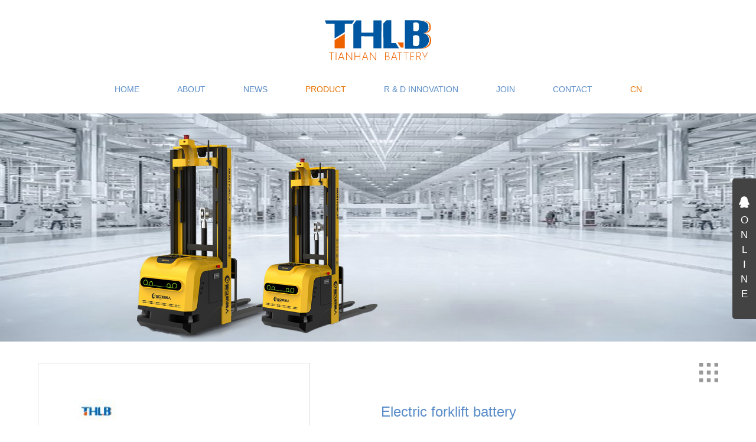

--- FILE ---
content_type: text/html;charset=utf-8
request_url: https://thbattery.com/en/product-show-78.html
body_size: 5619
content:

<!DOCTYPE html>

<html lang="en">

<head>

	<meta charset="UTF-8">

	<title>THLB_PRODUCT CENTER</title>
<meta name="keywords" content="PRODUCT CENTER" />
<meta name="description" content="" />

	<meta name="viewport" content="width=device-width, initial-scale=1.0, minimum-scale=1.0, maximum-scale=1.0, user-scalable=no">

	<meta Author='椰子'>

	<link rel="stylesheet" href="css/bootstrap-grid.min.css">

	<link rel="stylesheet" href="css/reset.css">

	<link rel="stylesheet" href="css/swiper-3.4.2.min.css">

	<link rel="stylesheet" href="css/common.css">

	<link rel="stylesheet" href="css/respone.css">

</head>

<body>

	<!-- head -->

	<!-- 头部导航 -->
<div class="nav-box">
	<div class="nav">
		<div class="navlogo">
					<a href="/en"><img src="/uploads/image/20181220/1545304680.svg" alt="logo"></a>
		</div>
		<div class="navlist">
			<ul>
				<li>
					<a href="/en" class="">HOME</a>
				</li>
				<li>
					<a href="about.html" class="">ABOUT</a>
					<div class="navlist-second-tier">
						<div>
							<ul class="clearfix">

																<li>
									<a href="about-show1-91.html">
										<div>
											<span><img src="/uploads/image/20181213/1544670852.jpg" alt="/uploads/image/20181213/1544670852.jpg"></span>
										</div>
										<p>CHAIRMAN'S SPEECH</p>
									</a>
								</li>
																<li>
									<a href="about-show-92.html">
										<div>
											<span><img src="/uploads/image/20181109/1541734341.png" alt="/uploads/image/20181109/1541734341.png"></span>
										</div>
										<p>COMPANY PROFILE</p>
									</a>
								</li>
																<li>
									<a href="about-show1-93.html">
										<div>
											<span><img src="/uploads/image/20181213/1544670060.jpg" alt="/uploads/image/20181213/1544670060.jpg"></span>
										</div>
										<p>CORPORATE CULTURE</p>
									</a>
								</li>
																<li>
									<a href="about-show1-94.html">
										<div>
											<span><img src="/uploads/image/20181213/1544672602.jpg" alt="/uploads/image/20181213/1544672602.jpg"></span>
										</div>
										<p>CORPORATE HONOR</p>
									</a>
								</li>
								
							</ul>
						</div>
					</div>
				</li>
				<li>
					<a href="new.html" class="">NEWS</a>
					<div class="navlist-second-tier">
						<div>
							<ul class="clearfix">
																<li>
									<a href="new-96.html">
										<div>
											<span><img src="/uploads/image/20181109/1541735911.png" alt="/uploads/image/20181109/1541735911.png"></span>
										</div>
										<p>COMPANY NEWS</p>
									</a>
								</li>
															</ul>
						</div>
					</div>
				</li>
				<li>
					<a href="product.html" class="productA-p navactive" data-id='1'>PRODUCT</a>
					<div class="navlist-second-tier productA">
						<div>
							<ul class="clearfix">
																<li>
									<a href="product.html">
										<div>
											<span><img src="/uploads/image/20181213/1544669824.jpg" alt="/uploads/image/20181213/1544669824.jpg"></span>
										</div>
										<p>LITHIUM ION POWER BATTERY CELL</p>
									</a>
								</li>
																<li>
									<a href="product.html">
										<div>
											<span><img src="/uploads/image/20181221/1545381668.jpg" alt="/uploads/image/20181221/1545381668.jpg"></span>
										</div>
										<p>ENERGY STORAGE</p>
									</a>
								</li>
																<li>
									<a href="product.html">
										<div>
											<span><img src="/uploads/image/20181213/1544673982.png" alt="/uploads/image/20181213/1544673982.png"></span>
										</div>
										<p>POWER</p>
									</a>
								</li>
																<li>
									<a href="product.html">
										<div>
											<span><img src="/uploads/image/20181213/1544673953.jpg" alt="/uploads/image/20181213/1544673953.jpg"></span>
										</div>
										<p>LEAD-ACID REPLACEMENT</p>
									</a>
								</li>
																<li>
									<a href="product.html">
										<div>
											<span><img src="/uploads/image/20181213/1544669806.jpg" alt="/uploads/image/20181213/1544669806.jpg"></span>
										</div>
										<p>ELECTRIC BICYCLE</p>
									</a>
								</li>
																<li>
									<a href="product.html">
										<div>
											<span><img src="/uploads/image/20181213/1544677636.jpg" alt="/uploads/image/20181213/1544677636.jpg"></span>
										</div>
										<p>BATTERY FOR ELECTRIC MOTORCYCLE</p>
									</a>
								</li>
																<li>
									<a href="">
										<div>
											<span><img src="/uploads/image/20251222/6948a98684d90.jpg" alt="/uploads/image/20251222/6948a98684d90.jpg"></span>
										</div>
										<p>SOLAR TRACKER AND CLEANER BATTERY</p>
									</a>
								</li>
														</div>
					</div>
				</li>
				<li>
					<a href="research.html" class="">R & D INNOVATION</a>
					<div class="navlist-second-tier">
						<div>
							<ul class="clearfix">
															<li>
									<a href="research-show-106.html">
										<div>
											<span><img src="/uploads/image/20181213/1544670516.jpg" alt="/uploads/image/20181213/1544670516.jpg"></span>
										</div>
										<p>INTELLIGENT CREATION</p>
									</a>
								</li>
																<li>
									<a href="research-show-107.html">
										<div>
											<span><img src="/uploads/image/20181213/1544671394.jpg" alt="/uploads/image/20181213/1544671394.jpg"></span>
										</div>
										<p>TECHNOLOGICAL INNOVATION</p>
									</a>
								</li>
															</ul>
						</div>
					</div>
				</li>
				<li>
					<a href="join.html" class="">JOIN</a>
					<div class="navlist-second-tier">
						<div>
							<ul class="clearfix">
															<li>
									<a href="join-show-108.html">
										<div>
											<span><img src="/uploads/image/20181213/1544672822.jpg" alt="/uploads/image/20181213/1544672822.jpg"></span>
										</div>
										<p>TALENT IDEA</p>
									</a>
								</li>
																<li>
									<a href="join-show-109.html">
										<div>
											<span><img src="/uploads/image/20181213/1544677873.jpg" alt="/uploads/image/20181213/1544677873.jpg"></span>
										</div>
										<p>RECRUIT</p>
									</a>
								</li>
															</ul>
						</div>
					</div>
				</li>
				<li>
					<a href="contact.html" class="">CONTACT</a>
					<!-- <div class="navlist-second-tier">
						<div>
							<ul class="clearfix">
														</ul>
						</div>
					</div> -->
				</li>
				<li>
					<a href="../index.html">CN</a>
				</li>
			</ul>
		</div>
	</div>
</div>
<!-- 头部导航 end-->

<!-- 手机端导航 -->
<div class="phone-nav-box">
	<div class="phone-nav clearfix">
		<div class="clearfix">
			<div class="phone-nav-logo">
				<a href="index.html"><img src="/uploads/image/20181220/1545304680.svg" alt="logo"></a>
			</div>
			<div class="phone-nav-btn">
				<div>
					<span></span>
					<span></span>
					<span></span>
				</div>
			</div>
		</div>
		<div class="phone-nav-list">
			<ul>
				<li>
					<a href="index.html" class="navactive">HOME</a>
				</li>
				<li class="clearfix">
					<a href="about.html">ABOUT</a>
					<img src="../img/down.png" alt="箭头">
					<div>
						<ul>
													<li>
								<a href="about-show1-91.html">CHAIRMAN'S SPEECH</a>
							</li>
													<li>
								<a href="about-show-92.html">COMPANY PROFILE</a>
							</li>
													<li>
								<a href="about-show1-93.html">CORPORATE CULTURE</a>
							</li>
													<li>
								<a href="about-show1-94.html">CORPORATE HONOR</a>
							</li>
						
						</ul>
					</div>
				</li>
				<li class="clearfix">
					<a href="new.html">NEWS</a>
					<img src="../img/down.png" alt="箭头">
					<div>
						<ul>
													<li>
								<a href="new-96.html">COMPANY NEWS</a>
							</li>
						
						</ul>
					</div>
				</li>
				<li class="clearfix">
					<a href="product.html" data-id='1' class="productA-p">PRODUCT</a>
					<img src="../img/down.png" alt="箭头">
					<div class="productB">
						<ul>
														<li>
								<a href="product.html">LITHIUM ION POWER BATTERY CELL</a>
							</li>
													<li>
								<a href="product.html">ENERGY STORAGE</a>
							</li>
													<li>
								<a href="product.html">POWER</a>
							</li>
													<li>
								<a href="product.html">LEAD-ACID REPLACEMENT</a>
							</li>
													<li>
								<a href="product.html">ELECTRIC BICYCLE</a>
							</li>
													<li>
								<a href="product.html">BATTERY FOR ELECTRIC MOTORCYCLE</a>
							</li>
													<li>
								<a href="">SOLAR TRACKER AND CLEANER BATTERY</a>
							</li>
						
						</ul>
					</div>
				</li>
				<li class="clearfix">
					<a href="research.html">R & D INNOVATION</a>
					<img src="../img/down.png" alt="箭头">
					<div>
						<ul>
													<li>
								<a href="research-show-106.html">INTELLIGENT CREATION</a>
							</li>
													<li>
								<a href="research-show-107.html">TECHNOLOGICAL INNOVATION</a>
							</li>
						
						</ul>
					</div>
				</li>
				<li class="clearfix">
					<a href="contact.html">CONTACT</a>
					<img src="../img/down.png" alt="箭头">
					<div>
						<ul>
						
						</ul>
					</div>
				</li>
				<li>
					<a href="../index.html">CN</a>
				</li>
			</ul>
		</div>
	</div>		
</div>	
<!-- 手机端导航 -->
	<!-- head -->







	<!-- 除了首页的其他页面的banner -->

	<div class="anotherbanner-box">

		<div class="anotherbanner">

			<img src="/uploads/image/20230129/63d5d219ee056.jpg" alt="/uploads/image/20230129/63d5d219ee056.jpg">

		</div>

	</div>

	<!-- 除了首页的其他页面的banner end-->





	

	<!-- 产品内页 -->

	<div class="product-show-box">

		<div class="product-show">



			<!-- 第一部分 -->

			<div class="show-part1 clearfix">

				<div class="show-part1-right clearfix">



					<!-- 上面大的 -->

					<div class="show-part1-right1">

						<div class="swiper-container" id="show-part1-right1">

						  	<div class="swiper-wrapper">

								
								<div class="swiper-slide">

									<img src="/uploads/image/20230129/63d5d0bc53a5b.jpg" alt="/uploads/image/20230129/63d5d0bc53a5b.jpg">

						    	</div>

								
								<div class="swiper-slide">

									<img src="/uploads/image/20230129/63d5d0bc6524a.jpg" alt="/uploads/image/20230129/63d5d0bc6524a.jpg">

						    	</div>

								
								<div class="swiper-slide">

									<img src="/uploads/image/20230129/63d5d0bc6777b.jpg" alt="/uploads/image/20230129/63d5d0bc6777b.jpg">

						    	</div>

								
						    	





						  	</div>

						</div>

					</div>

					<!-- 下面小的 -->

					<div class="show-part1-right2">

						<div class="swiper-container" id="show-part1-right2">

						  	<div class="swiper-wrapper">

								
								<div class="swiper-slide  active-nav">

									<img src="/uploads/image/20230129/63d5d0bc53a5b.jpg" alt="/uploads/image/20230129/63d5d0bc53a5b.jpg">

						    	</div>

								
								<div class="swiper-slide  ">

									<img src="/uploads/image/20230129/63d5d0bc6524a.jpg" alt="/uploads/image/20230129/63d5d0bc6524a.jpg">

						    	</div>

								
								<div class="swiper-slide  ">

									<img src="/uploads/image/20230129/63d5d0bc6777b.jpg" alt="/uploads/image/20230129/63d5d0bc6777b.jpg">

						    	</div>

								
						    	



						  	</div>

						</div>
						<div class="swiper-btn btn-prev">
							<svg xmlns="http://www.w3.org/2000/svg" viewBox="0 0 27 44" width="15"><path d="M0,22L22,0l2.1,2.1L4.2,22l19.9,19.9L22,44L0,22L0,22L0,22z" fill="#DCDCDC"/></svg>
						</div>
						<div class="swiper-btn btn-next">
							<svg xmlns="http://www.w3.org/2000/svg" viewBox="0 0 27 44" width="15"><path d="M27,22L27,22L5,44l-2.1-2.1L22.8,22L2.9,2.1L5,0L27,22L27,22z" fill="#DCDCDC"/></svg>
						</div>

					</div>

				</div>

				<div class="show-part1-left">

					<h2>Electric forklift battery</h2>

					<p class="tub">POWER</p>

					<p class="tub-content">

					<ul class=" list-paddingleft-2" style="list-style-type: disc;"><li><p>Good high and low temperature performance, high energy density</p></li><li><p>Long service life</p></li><li><p><span style="white-space: nowrap;">Intelligent management</span></p></li><li><p>Safe and reliable, green and environmental protection<br/></p></li></ul>
					</p>

					<div><a href="#download"><img src="img/pdf.svg" alt="img/pdf.svg">Dowload</a></div>

				</div>

				<a href="product.html"><img src="img/newback.svg" alt="img/newback.svg" data-url1='img/newback.svg' data-url2='img/newback2.svg' class="productback"></a>

			</div>

			<!-- 第一部分 -->

			

			<!-- 第二部分 -->

			<div class="show-part2">

			<p></p><table><tbody><tr class="firstRow"><td width="143" valign="top" style="word-break: break-all;" height="42"><span style="font-weight: 700; white-space: normal; font-size: 16px;">Model</span></td><td width="141" valign="top" style="word-break: break-all;" height="42"><span style="font-weight: 700; white-space: normal; font-size: 16px;">Charge&nbsp;current</span></td><td width="170" valign="top" style="word-break: break-all;" height="42"><span style="font-weight: 700; white-space: normal; font-size: 16px;">Charge&nbsp;voltage</span></td><td width="149" valign="top" style="word-break: break-all;" height="42"><span style="font-weight: 700; white-space: normal; font-size: 16px;">Discharge&nbsp;current</span></td><td width="160" valign="top" style="word-break: break-all;" height="42"><span style="font-weight: 700; white-space: normal; font-size: 16px;">Discharge&nbsp;voltage</span></td></tr><tr><td width="143" valign="top" style="word-break: break-all;" height="42"><span style="font-weight: 700; white-space: normal;">25.6V60Ah&nbsp;</span></td><td width="141" valign="top" style="word-break: break-all;" height="42"><span style="white-space: normal;">20A</span></td><td width="170" valign="top" style="word-break: break-all;" height="42"><span style="white-space: normal;">28.8V</span></td><td width="149" valign="top" style="word-break: break-all;" height="42"><span style="white-space: normal;">100A</span></td><td width="160" valign="top" style="word-break: break-all;" height="42"><span style="white-space: normal;">20V</span></td></tr><tr><td width="143" valign="top" style="word-break: break-all;" height="41"><span style="font-weight: 700; white-space: normal;">51.2V60h</span></td><td width="141" valign="top" style="word-break: break-all;" height="41"><span style="white-space: normal;">10A</span></td><td width="170" valign="top" style="word-break: break-all;" height="41"><span style="white-space: normal;"><span style="white-space: normal;">57.6V</span></span></td><td width="149" valign="top" style="word-break: break-all;" height="41"><span style="white-space: normal;">100A</span></td><td width="160" valign="top" style="word-break: break-all;" height="41"><span style="white-space: normal;">40V</span></td></tr><tr><td width="143" valign="top" style="word-break: break-all;" height="42"><span style="font-weight: 700; white-space: normal;">25.6V280Ah</span></td><td width="141" valign="top" style="word-break: break-all;" height="42"><span style="white-space: normal;"><span style="white-space: normal;">40A</span></span></td><td width="170" valign="top" style="word-break: break-all;" height="42"><span style="white-space: normal;"><span style="white-space: normal;">28.8V</span></span></td><td width="149" valign="top" style="word-break: break-all;" height="42"><span style="white-space: normal;">130A</span></td><td width="160" valign="top" style="word-break: break-all;" height="42"><span style="white-space: normal;">20V</span></td></tr><tr><td width="143" valign="top" style="word-break: break-all;" height="41"><span style="font-weight: 700; white-space: normal;">51.2V460Ah</span></td><td width="141" valign="top" style="word-break: break-all;" height="41"><span style="white-space: normal;">12A</span></td><td width="170" valign="top" style="word-break: break-all;" height="41"><span style="white-space: normal;">57.6V</span></td><td width="149" valign="top" style="word-break: break-all;" height="41"><span style="white-space: normal;">50A</span></td><td width="160" valign="top" style="word-break: break-all;" height="41"><span style="white-space: normal;">40V</span></td></tr></tbody></table><p><br/></p>



			<!-- 第二部分 -->

		</div>

		<!-- 第三部分-规格书下载 -->

		<div class="download-box" id="download">

			<div class="download">

				<h4>Specification Download<img src="img/pdf.svg" alt="img/pdf.svg"></h4>

				<div>

					<ul class="clearfix">

																	
							<li >
							
								<a class="form_1" href="javascript:;"></a>
								
							</li>
											
							<li >
							
								<a class="form_1" href="javascript:;"></a>
								
							</li>
											
							<li >
							
								<a class="form_1" href="javascript:;"></a>
								
							</li>
							　　　　
						
						<li>

							<a href="tencent://message/?uin=250896159&Site=&menu=yes"  target="_blank"><img src="img/message.svg" alt="img/message.svg">Contact Us</a>

						</li>

					</ul>

				</div>

			</div>

		</div>

		<!-- 第三部分-规格书下载 -->



		<!-- 产品系列 -->

		<div class="series-box">

			<div class="series clearfix">



				<h4>Product line</h4>

				
				<div class="series-item">

					<span>LITHIUM ION POWER BATTERY CELL</span>

					<ul class="clearfix">

						
						<li><a href="product-show-49.html" class="">LIFEPO4 battery</a></li>

						
						<li><a href="product-show-50.html" class="">Lithium NCM power cell</a></li>

						
					</ul>

				</div>

				
				<div class="series-item">

					<span>ENERGY STORAGE</span>

					<ul class="clearfix">

						
						<li><a href="product-show-11.html" class="">UPS power system</a></li>

						
						<li><a href="product-show-39.html" class="">Communication power series</a></li>

						
						<li><a href="product-show-40.html" class="">Microgrid system</a></li>

						
						<li><a href="product-show-42.html" class="">LED lighting system</a></li>

						
						<li><a href="product-show-72.html" class="">stacked energy storage battery</a></li>

						
						<li><a href="product-show-73.html" class="">All in one energy storage system</a></li>

						
					</ul>

				</div>

				
				<div class="series-item">

					<span>POWER</span>

					<ul class="clearfix">

						
						<li><a href="product-show-13.html" class="">Golf trolley battery</a></li>

						
						<li><a href="product-show-25.html" class="">Electric vehicles lithium battery</a></li>

						
						<li><a href="product-show-27.html" class="">Consumer electronics lithium batteries</a></li>

						
						<li><a href="product-show-43.html" class="">AGV lithium battery</a></li>

						
						<li><a href="product-show-76.html" class="">Golf cart battery</a></li>

						
						<li><a href="product-show-78.html" class="series-item-active">Electric forklift battery</a></li>

						
					</ul>

				</div>

				
				<div class="series-item">

					<span>LEAD-ACID REPLACEMENT</span>

					<ul class="clearfix">

						
						<li><a href="product-show-51.html" class="">lead acid replacement </a></li>

						
					</ul>

				</div>

				
				<div class="series-item">

					<span>ELECTRIC BICYCLE</span>

					<ul class="clearfix">

						
						<li><a href="product-show-12.html" class="">Rear frame battery</a></li>

						
						<li><a href="product-show-22.html" class="">Folding bicycle battery</a></li>

						
						<li><a href="product-show-23.html" class="">Silver fish lithium battery</a></li>

						
						<li><a href="product-show-24.html" class="">Whitebait lithium battery</a></li>

						
					</ul>

				</div>

				
				<div class="series-item">

					<span>Battery for electric motorcycle</span>

					<ul class="clearfix">

						
						<li><a href="product-show-48.html" class="">Electric motorcycle battery</a></li>

						
					</ul>

				</div>

				
				<div class="series-item">

					<span></span>

					<ul class="clearfix">

						<div style="font-family:'微软雅黑';font-size:12px;"><h3 style="margin:0;padding:0;line-height:30px;color:red;">PHPMyWind安全警告：MySql Error！</h3><strong>错误文件</strong>：/en/product-show-78.html<br /><strong>错误信息</strong>：You have an error in your SQL syntax; check the manual that corresponds to your MySQL server version for the right syntax to use near 'AND checkinfo=true AND deltime='' ORDER BY orderid,id ASC' at line 1 Error sql: SELECT * FROM `pmw_infolist` WHERE classid= AND checkinfo=true AND deltime='' ORDER BY orderid,id ASC </div>
					</ul>

				</div>

				


			</div>

		</div>



		<!-- 产品系列 -->



	</div>

	<!-- 产品内页 -->







<!-- footer -->

	<!-- footer -->

	<div class="footer-box">

		<div class="footer clearfix">

			<div class="footer-part1">

				<ul class="clearfix">

					<li>

						<ul class="clearfix">

							<li><a href="about.html">ABOUT</a></li>

							
							<li><a href="about-show1-91.html">CHAIRMAN'S SPEECH</a></li>

							
							<li><a href="about-show-92.html">COMPANY PROFILE</a></li>

							
							<li><a href="about-show1-93.html">CORPORATE CULTURE</a></li>

							
							<li><a href="about-show1-94.html">CORPORATE HONOR</a></li>

							
						</ul>

					</li>

					<li>

						<ul class="clearfix">

							<li><a href="new.html">NEWS</a></li>

							
							<li><a href="new-96.html">COMPANY NEWS</a></li>

							
						</ul>

					</li>

					<li>

						<ul class="clearfix footer-product"> 

							<li><a href="product.html">PRODUCT</a></li>

							
							<li><a href="product.html">LITHIUM ION POWER BATTERY CELL</a></li>

							
							<li><a href="product.html">ENERGY STORAGE</a></li>

							
							<li><a href="product.html">POWER</a></li>

							
							<li><a href="product.html">LEAD-ACID REPLACEMENT</a></li>

							
							<li><a href="product.html">ELECTRIC BICYCLE</a></li>

							
							<li><a href="product.html">BATTERY FOR ELECTRIC MOTORCYCLE</a></li>

							
							<li><a href="">SOLAR TRACKER AND CLEANER BATTERY</a></li>

							
						</ul>

					</li>

					<li>

						<ul class="clearfix">

							<li><a href="research.html">R & D INNOVATION</a></li>

							
							<li><a href="research-show-106.html">INTELLIGENT CREATION</a></li>

							
							<li><a href="research-show-107.html">TECHNOLOGICAL INNOVATION</a></li>

							  

						</ul>

					</li>

					<li>

						<ul class="clearfix">

							<li><a href="join.html">JOIN</a></li>

							
							<li><a href="join-show-108.html">TALENT IDEA</a></li>

							
							<li><a href="join-show-109.html">RECRUIT</a></li>

							   

						</ul>

					</li>
					<!-- <li>

						<ul class="clearfix">

							<li><a href="contact.html">CONTACT</a></li>

							   

						</ul>

					</li> -->

				</ul>

			</div>

			
			<div class="footer-part2 clearfix">

				<div class="part2-1">

					<p>

						<p><span style="font-size: 20px;"><strong>Company&#39;s headquarters</strong></span></p><p><span style="font-size: 20px;"><strong><br/></strong></span></p><p><strong>TEL&nbsp; &nbsp; &nbsp;&nbsp;</strong>&nbsp; &nbsp; &nbsp; &nbsp;0632-8059888</p><p><strong>E-MAIL</strong>&nbsp; &nbsp; &nbsp; &nbsp;<span>Market@thbattery.com</span></p><p><span><br/></span></p><p><span style="font-size: 20px;"><strong>Shenzhen Office</strong></span></p><p><span style="font-size: 20px;"><strong><br/></strong></span></p><p><span style="font-size: 20px;"><strong></strong></span></p><p style="white-space: normal;"><strong>TEL&nbsp; &nbsp; &nbsp;&nbsp;</strong>&nbsp; &nbsp; &nbsp; &nbsp;0755-21051975</p><p style="white-space: normal;"><strong>E-MAIL</strong>&nbsp; &nbsp; &nbsp; &nbsp;Alice@thbattery.com</p><p><span style="font-size: 20px;"><strong><br/></strong></span></p><p><span style="font-size: 20px;"><strong>Spain Office</strong></span></p><p><span style="font-size: 20px;"><strong><br/></strong></span></p><p><span style="font-size: 16px;"><strong>TEL&nbsp; &nbsp; &nbsp; &nbsp; &nbsp; &nbsp;&nbsp;</strong>&nbsp;+34 618 967 483&nbsp;</span><span style="font-size: 20px;"> &nbsp;&nbsp;</span></p><p><strong><span style="font-size: 16px; font-family: arial, helvetica, sans-serif;">E-MAIL&nbsp; &nbsp; &nbsp;&nbsp;</span></strong><span style="font-size: 16px; font-family: arial, helvetica, sans-serif;"> &nbsp;info@thbattery.es</span></p><p><span style="font-size: 20px;"><strong>&nbsp;<br/></strong></span><br/></p>
					</p>

				</div>

				<div class="part2-2">

					<div>

						<p>China Shandong</p>

						<p>Fuyuan 5th Road,Lithium Battery Industrial Park ,Hi-Tech District, Zaozhuang City,Shandong Province.  </p>

						<p>277800</p>

					</div>

					<div>

						<img src="/uploads/image/20181220/1545304680.svg" alt="">

						<p>Customization Scheme and Product Intelligent Manufacturing</p>

					</div>

				</div>

			</div>

		</div>

		<div class="footer-bottom">

			<p>&copy 天瀚新能源.ALL Rights Reserved.</p>

			<p>浙公网安备 33021202000865号 浙ICP备150470 <span><a href="privacy.html">PRIVACY PROTECTION</a></span><span>|</span><span><a href="statement.html">COPYRIGHT DECLARATION</a></span></p>  

			<!-- <p>Powered by <a href="pay.mfdemo.cn">极简慕枫</a></p> -->

			<img src="img/top.svg" alt="置顶" class="backTop">

		</div>

	</div>

	<!-- footer end-->



	<!-- 悬浮框 -->

	<!-- <div id="online">
	
		<img src="img/message.svg" alt="img/message.svg">
	
	</div>
	
	<div id="online-main">
	
			
		<div class="online-main-1 clearfix">ON LINE<img src="img/close.svg" alt="img/close.svg"></div>
	
		<ul class="online-main-2">
	
			
			<li>
	
				<span> Jacky：250896159</span>
	
			</li>
	
			
			<li>
	
				<span>   Frank ：346741958</span>
	
			</li>
	
			
			<li>
	
				<span>  Albert：767493078</span>
	
			</li>
	
			
		</ul>
	
		<div class="online-main-3">
	
			<p>Tel：0632-8059888 </p>
	
		</div>
	
	</div>
	 -->
	<!-- 悬浮框 end -->

		<!-- 悬浮框 -->
	<div id="online">
		<img src="img/xqq.svg" alt="img/xqq.svg">
		<p>O</p>
		<p>N</p>
		<p>L</p>
		<p>I</p>
		<p>N</p>
		<p>E</p>
	</div>
	<div id="online-main">
		<div class='emailmf'>
			<p>what can i do for you?</p>
			<a href="contact.html"><img src="img/emailmf.svg" alt="">Leave Messages</a>
		</div>
				<div class="online-main-1 clearfix">ON LINE<img src="img/close22.png" alt="img/close22.png"></div>
		<ul class="online-main-2">
					<li><a target="_blank" href="http://wpa.qq.com/msgrd?v=3&uin=250896159&site=qq&menu=yes">
				<span><img src='img/xqq2.svg' style='width: 21px'> Jacky</span></a>
	
			</li>
					<li><a target="_blank" href="http://wpa.qq.com/msgrd?v=3&uin=346741958&site=qq&menu=yes">
				<span><img src='img/xqq2.svg' style='width: 21px'>   Frank </span></a>
	
			</li>
					<li><a target="_blank" href="http://wpa.qq.com/msgrd?v=3&uin=767493078&site=qq&menu=yes">
				<span><img src='img/xqq2.svg' style='width: 21px'>  Albert</span></a>
	
			</li>
			
		</ul>
		<div class="online-main-3">
			<div>
				<p>Tel：</p>
				<p>0632-8059888 </p>
			</div>
			
		</div>
	</div>
	<!-- 悬浮框 end -->
<script>
var _hmt = _hmt || [];
(function() {
  var hm = document.createElement("script");
  hm.src = "https://hm.baidu.com/hm.js?0ba851a46c6d6d03798b99c63c214afb";
  var s = document.getElementsByTagName("script")[0]; 
  s.parentNode.insertBefore(hm, s);
})();
</script>

<!-- footer -->



</body>

<script src='js/jquery-1.11.1.min.js'></script>

<script src='js/swiper-3.4.2.min.js'></script>

<script src='js/common.js'></script>
<script src='layer/layer.js'></script>
<script type="text/javascript">
	  $('.form_1').on('click', function(){
	    layer.open({
	      type: 1,
	      area: ['300px', '220px'],
	      shadeClose: true, //点击遮罩关闭
	      content: '\<\div style="padding:20px;">E-mail for downloadable documents (valid within half an hour)：<br/><br/><form action="email_save.php"method="post"accept-charset="utf-8"><style type="text/css"media="screen">.input{height:40px;width:100%;padding:0 15px;margin-bottom:10px}.submit{width: 100px;height: 40px;}</style><input class="input"type="email"name="email"required value=""placeholder="Please enter your E-mail"><input class="input"type="text"name="name"required value=""placeholder="Please enter your name"><input class="input"type="text"name="phone"required value=""placeholder="Please enter your phone"><input class="input"type="hidden"name="id"value="78"><div style="text-align: center;"><input class="submit" type="submit"value="submit"></div></form>\<\/div>'
	    });
	  });
</script>

</html>

--- FILE ---
content_type: text/css
request_url: https://thbattery.com/en/css/reset.css
body_size: 3156
content:

a,div{    
    -webkit-tap-highlight-color: rgba(255, 255, 255, 0);
    -webkit-user-select: none;
    -moz-user-focus: none;
    -moz-user-select: none;
}
li{
    list-style: none
}

@charset "UTF-8";

/*
*  reset
*/

@-ms-viewport {
    width: device-width;
}

*, *::before, *::after {
  -webkit-box-sizing: border-box;
  -moz-box-sizing: border-box;
  box-sizing: border-box;
}

* {
    margin: 0;
    padding: 0;
}

html {
    box-sizing: border-box;
    line-height: 1.15;
    -webkit-text-size-adjust: 100%;
    -ms-text-size-adjust: 100%;
    -ms-overflow-style: scrollbar;
    -webkit-tap-highlight-color: transparent;
    -webkit-font-smoothing: antialiased;
    -moz-osx-font-smoothing: grayscale;
    font-size: 10px;
}

body {
    font-family: "Microsoft YaHei", "PingFang SC", Arial, "San Francisco", 'Hiragino Sans GB', "Helvetica Neue", Helvetica, sans-serif;
    font-size: 1.4rem;
    font-weight: normal;
    line-height: 1.5;
    color: #333;
    background-color: #fff;
}

article, aside, dialog, figcaption, figure, footer, header, hgroup, main, nav, section {
    display: block;
}

address {
    font-style: normal;
    line-height: inherit;
}

b, strong {
    font-weight: bolder;
}

small {
    font-size: 80%;
}

sub, sup {
    position: relative;
    font-size: 75%;
    line-height: 0;
    vertical-align: baseline;
}

sub {
    bottom: -.25em;
}

sup {
    top: -.5em;
}

pre, code, kbd, samp {
    font-family: monospace;
    font-size: 1em;
}

summary {
    display: list-item;
}

fieldset {
    min-width: 0;
    border: 0;
}

legend {
    display: block;
    width: 100%;
    max-width: 100%;
    margin-bottom: .5rem;
    font-size: 1.5rem;
    line-height: inherit;
    color: inherit;
    white-space: normal;
}

progress {
    vertical-align: baseline;
}

table {
    border-collapse: collapse;
}

caption {
    padding-top: 0.75rem;
    padding-bottom: 0.75rem;
    color: #868e96;
    text-align: left;
    caption-side: bottom;
}

ul, ol, dl {
    list-style: none;
}

hr {
    box-sizing: content-box;
    height: 0;
    overflow: visible;
}

a {
    color: #333;
    text-decoration: none;
    background-color: transparent;
    -webkit-text-decoration-skip: objects;
    transition: linear 0.2s all;
    -webkit-transition: linear 0.2s all;
}

a:not([href]):not([tabindex]):focus {
    outline: 0;
}

img {
    vertical-align: middle;
    border-style: none;
    max-width: 100%;
}

svg:not(:root) {
    overflow: hidden;
}

a, area, button, [role="button"], input, label, select, summary, textarea {
    -ms-touch-action: manipulation;
    touch-action: manipulation;
}

input, button, select, optgroup, textarea {
    font-family: inherit;
    font-size: inherit;
    line-height: inherit;
    outline: 0;
}

button, input {
    overflow: hidden;
    border:1px solid #dcdcdc;
    background:none;
}

button, select {
    text-transform: none;
}

button, html [type="button"], [type="reset"], [type="submit"] {
    -webkit-appearance: button;
    cursor: pointer;
}

button::-moz-focus-inner, [type="button"]::-moz-focus-inner, [type="reset"]::-moz-focus-inner, [type="submit"]::-moz-focus-inner {
    padding: 0;
    border-style: none;
}

input[type="radio"], input[type="checkbox"] {
    box-sizing: border-box;
    padding: 0;
}

input[type="date"], input[type="time"], input[type="datetime-local"], input[type="month"] {
    -webkit-appearance: listbox;
}

textarea {
    overflow: auto;
    resize: vertical;
}

[type="number"]::-webkit-inner-spin-button, [type="number"]::-webkit-outer-spin-button {
    height: auto;
}

[type="search"] {
    outline-offset: -2px;
    -webkit-appearance: none;
}

[type="search"]::-webkit-search-cancel-button, [type="search"]::-webkit-search-decoration {
    -webkit-appearance: none;
}

::-webkit-file-upload-button {
    font: inherit;
    -webkit-appearance: button;
}

output {
    display: inline-block;
}

template,[hidden] {
    display: none !important;
}


hr {
  margin-top: 20px;
  margin-bottom: 20px;
  border: 0;
  border-top: 1px solid #eeeeee;
}

h1, h2, h3, h4, h5, h6 {
    font-family: inherit;
    font-weight: bold;
    line-height: 1.1;
    color: inherit;
}



h1, .h1 {
    font-size: 2.8rem;
}

h2, .h2 {
    font-size: 2.6rem;
}

h3, .h3 {
    font-size: 2.4rem;
}

h4, .h4 {
    font-size: 2.2rem;
}

h5, .h5 {
    font-size: 2rem;
}

h6, .h6 {
    font-size: 1.8rem;
}

.h6-plus{
    font-size: 3rem;
}
.h5-plus{
    font-size: 3.2rem;
}
.h4-plus{
    font-size: 3.4rem;
}
.h3-plus{
    font-size: 3.6rem;
}
.h2-plus{
    font-size: 3.8rem;
}
.h1-plus{
    font-size: 4rem;
}


/*
 * custom style
*/



.center-block {
  display: block;
  margin-left: auto;
  margin-right: auto;
}
.pull-right {
  float: right !important;
}
.pull-left {
  float: left !important;
}
.hide {
  display: none !important;
}
.show {
  display: block !important;
}
.invisible {
  visibility: hidden;
}
.text-hide {
  font: 0/0 a;
  color: transparent;
  text-shadow: none;
  background-color: transparent;
  border: 0;
}
.hidden {
  display: none !important;
}
.affix {
  position: fixed;
}
.clearfix:before,
.clearfix:after {
  content: " ";
  display: table;
}
.clearfix:after{
    clear:both;
}
.clear {
    clear: both;
}
.o-hidden{
    overflow: hidden;
}

.text-center {
    text-align: center;
}

.text-right {
    text-align: right;
}

.text-left {
    text-align: left;
}

.to-lowercase {
    text-transform: lowercase;
}

.to-uppercase {
    text-transform: uppercase;
}

.to-capitalize {
    text-transform: capitalize;
}

.white-space{
    white-space: nowrap ; /*规定段落中的文本不进行换行 */
}

.keep-all{
     word-break:keep-all; /*只能在半角空格或连字符处换行 */
}
.break-all{
    word-break:break-all; /*允许在单词内换行 */
}

.break-word{
    word-wrap:break-word ; /*在长单词或 URL 地址内部进行换行 */
}


/*滚动条样式*/

 *::-webkit-scrollbar-track {
    background-color: #fff;
    margin-right:10px;
}

*::-webkit-scrollbar {
    width: 4px;
    background-color: #fff;
}

*::-webkit-scrollbar-thumb {
    background-color: #0057a1;
    border-radius: 2px;
} 

body::-webkit-scrollbar-track {
    background-color: #fff;
}

body::-webkit-scrollbar {
    width: 4px;
    background-color: #fff;
}

body::-webkit-scrollbar-thumb {
    background-color: #0057a1;
    border-radius: 2px;
}

.scroll-container {
    overflow-y: auto;
}

.scroll-container::-webkit-scrollbar-track {
    background-color: #fff;
}

.scroll-container::-webkit-scrollbar {
    width: 5px;
    height:5px;
    background-color: #fff;
}

.scroll-container::-webkit-scrollbar-thumb {
    background-color: #111;
    border-radius: 2px;
}


/*用户选中区域样式*/

::selection {
    background: #73a3d4;
    color: #fff;
}

::-moz-selection {
    background: #73a3d4;
    color: #fff;
}

::-webkit-selection {
    background: #73a3d4;
    color: #fff;
}


/*
*  this project common
*/

.w-900{
    max-width:900px;
}
.w-1040 {
    max-width: 1040px;
}

.w-1100 {
    max-width: 1100px;
}
.w-1200{
    max-width: 1200px;
}

.w-1440 {
    max-width: 1440px;
}
.w-1600 {
    max-width: 1600px;
}

/*常用内边距*/


.p-lr-50 {
    padding-left: 50px;
    padding-right: 50px;
}

.p-lr-60 {
    padding-left: 60px;
    padding-right: 60px;
}

.p-lr-75 {
    padding-left: 75px;
    padding-right: 75px;
}

.p-tb-20 {
    padding-top: 20px;
    padding-bottom: 20px;
}

.p-tb-30 {
    padding-top: 30px;
    padding-bottom: 30px;
}

.p-tb-40 {
    padding-top: 40px;
    padding-bottom: 40px;
}

.p-tb-50 {
    padding-top: 50px;
    padding-bottom: 50px;
}

.p-tb-70 {
    padding-top: 70px;
    padding-bottom: 70px;
}

.p-tb-85 {
    padding-top: 85px;
    padding-bottom: 85px;
}
.p-tb-100 {
    padding-top: 100px;
    padding-bottom: 100px;
}

.p-t-0{
    padding-top:0;
}
.p-b-0{
    padding-bottom:0;
}

/*常用外边距*/

.m-t-10 {
    margin-bottom: 10px;
}

.m-t-20 {
    margin-bottom: 20px;
}

.m-t-30 {
    margin-bottom: 30px;
}

.m-b-10 {
    margin-bottom: 10px;
}

.m-b-20 {
    margin-bottom: 20px;
}

.m-b-30 {
    margin-bottom: 30px;
}

.m-b-40 {
    margin-bottom: 40px;
}

.m-b-50 {
    margin-bottom: 50px;
}

.m-b-60 {
    margin-bottom: 60px;
}

.m-b-70 {
    margin-bottom: 70px;
}

.m-b-80 {
    margin-bottom: 80px;
}
.m-b-90 {
    margin-bottom: 90px;
}

.m-b-100 {
    margin-bottom: 100px;
}

.m-b-110 {
    margin-bottom: 110px;
}

.m-b-120 {
    margin-bottom: 120px;
}

.m-lr-auto {
    margin-left: auto;
    margin-right: auto;
}

.bg-center {
    background: center center no-repeat;
    background-size: cover;
    -webkit-background-size: cover;
}

.img-auto {
    max-width: auto;
}


/*  table居中  */

.is-table {
    display: table;
    height: 100%;
    width: 100%;
}

.is-table .table-cell {
    display: table-cell;
    vertical-align: middle;
}


/*flex居中 兼容 ie10+*/

.flex-center {
    display: flex;
    align-items: center;
    justify-content: center;
    flex-direction: column;
    width: 100%;
    height: 100%;
}


.err-input{
    color: red !important;
}

.btn {
    display: inline-block;
    font-weight: normal;
    text-align: center;
    white-space: nowrap;
    vertical-align: middle;
    -webkit-user-select: none;
    -moz-user-select: none;
    -ms-user-select: none;
    user-select: none;
    cursor: pointer;
    transition: all 0.2s ease-in-out;
    -webkit-transition: all 0.2s ease-in-out;
}


/*
* hamburger
*/

.hamburger {
    padding: 25px 0;
    display: inline-block;
    cursor: pointer;
    transition-property: opacity, -webkit-filter;
    transition-property: opacity, filter;
    transition-property: opacity, filter, -webkit-filter;
    transition-duration: 0.15s;
    transition-timing-function: linear;
    font: inherit;
    color: inherit;
    text-transform: none;
    background-color: transparent;
    border: 0;
    margin: 0;
    overflow: visible;
}

.hamburger {
    display: none;
    float: right;
    line-height: 0;
    position: relative;
}

.hamburger-box {
    width: 40px;
    height: 24px;
    display: inline-block;
    position: relative;
}

.hamburger-inner {
    display: block;
    top: 50%;
    margin-top: -2px;
}

.hamburger-inner, .hamburger-inner::before, .hamburger-inner::after {
    width: 40px;
    height: 3px;
    background-color: #111;
    border-radius: 4px;
    position: absolute;
    transition-property: -webkit-transform;
    transition-property: transform;
    transition-property: transform, -webkit-transform;
    transition-duration: 0.15s;
    transition-timing-function: ease;
}

.hamburger-inner::before, .hamburger-inner::after {
    content: "";
    display: block;
}

.hamburger-inner::before {
    top: -10px;
}

.hamburger-inner::after {
    bottom: -10px;
}


/*Elastic*/

.hamburger--elastic .hamburger-inner {
    top: 0;
    transition-duration: 0.4s;
    transition-timing-function: cubic-bezier(0.68, -0.55, 0.265, 1.55);
}

.hamburger--elastic .hamburger-inner::before {
    top: 10px;
    transition: opacity 0.15s 0.4s ease;
}

.hamburger--elastic .hamburger-inner::after {
    top: 20px;
    transition: -webkit-transform 0.4s cubic-bezier(0.68, -0.55, 0.265, 1.55);
    transition: transform 0.4s cubic-bezier(0.68, -0.55, 0.265, 1.55);
    transition: transform 0.4s cubic-bezier(0.68, -0.55, 0.265, 1.55), -webkit-transform 0.4s cubic-bezier(0.68, -0.55, 0.265, 1.55);
}

.hamburger--elastic.is-active .hamburger-inner {
    -webkit-transform: translate3d(0, 10px, 0) rotate(135deg);
    transform: translate3d(0, 10px, 0) rotate(135deg);
    transition-delay: 0.1s;
}

.hamburger--elastic.is-active .hamburger-inner::before {
    transition-delay: 0s;
    opacity: 0;
}

.hamburger--elastic.is-active .hamburger-inner::after {
    -webkit-transform: translate3d(0, -20px, 0) rotate(-270deg);
    transform: translate3d(0, -20px, 0) rotate(-270deg);
    transition-delay: 0.1s;
}

@media screen and (max-width:991px) {
    .hamburger {
        display: block;
    }
}


.flex{display:-webkit-box;display:-webkit-flex;display:-ms-flexbox;display:flex;}
.flex-v{-webkit-box-orient:vertical;-webkit-flex-direction:column;-ms-flex-direction:column;flex-direction:column;}
.flex-1{-webkit-box-flex:1;-webkit-flex:1;-ms-flex:1;flex:1;}
.flex-align-center{-webkit-box-align:center;-webkit-align-items:center;-ms-flex-align:center;align-items:center;}
.flex-pack-center{-webkit-box-pack:center;-webkit-justify-content:center;-ms-flex-pack:center;justify-content:center;}
.flex-pack-justify{-webkit-box-pack:justify;-webkit-justify-content:space-between;-ms-flex-pack:justify;justify-content:space-between;}

--- FILE ---
content_type: text/css
request_url: https://thbattery.com/en/css/common.css
body_size: 8116
content:
/* body{

	background: #111

} */

/* 头部导航 */

.nav-box{

	width: 100%;

	padding: 30px 0;

}

.nav-box .nav{

	width: 90%;

	margin:auto;

	text-align: center;

}

.nav-box .nav .navlogo img{

	width: 180px;

	padding: 4px 0;

	margin-bottom: 35px

}

.nav-box .nav .navlist ul li{

	display: inline-block;

}

.nav-box .nav .navlist ul li a{

	padding:0 30px;

	color: #5a8dc9;

	display: block

}

.nav-box .nav .navlist ul li:hover a{

	color: #0057a1

}

.nav-box .nav .navlist>ul>li:last-child a{

	color: #E57200

}

.nav-box .nav .navlist .navlist-second-tier{

	width: 100%;

    background: #fff;

    position: absolute;

    left: 0;

    z-index: 10;

    top: 160px;

    padding-top:20px;

    padding-bottom: 20px;

    display: none;

}

.nav-box .nav .navlist .navlist-second-tier>div{

	width: 80%;

	margin:auto;

	max-width: 1200px;

	/* background:yellow; */

}

.nav-box .nav .navlist .navlist-second-tier>div ul li{

	margin: 0 10px;

	width: calc(33.33% - 20px);

	float: left;

	text-align: left;

	margin-bottom: 15px

}

.nav-box .nav .navlist .navlist-second-tier>div ul li a{

	padding: 0

}

.nav-box .nav .navlist .navlist-second-tier>div ul li a>div{

	position: relative;

}

.nav-box .nav .navlist .navlist-second-tier>div ul li a>div:before{

	content: "";

	width: 0;

	height: 3px;

	background: #E57200;

	position: absolute;

	top: 0;

	left: 0;

	clear: both;

	transition:width 0.6s ease;

	-moz-transition:width 0.6s ease; /* Firefox 4 */

	-webkit-transition:width 0.6s ease; /* Safari 和 Chrome */

	-o-transition:width 0.6s ease; /* Opera */

}

.nav-box .nav .navlist .navlist-second-tier>div ul li a>div:after{

	content: "";

	width: 0;

	height: 3px;

	background: #E57200;

	position: absolute;

	bottom: 0;

	right: 0;

	clear: both;

	transition:width 0.6s ease;

	-moz-transition:width 0.6s ease; /* Firefox 4 */

	-webkit-transition:width 0.6s ease; /* Safari 和 Chrome */

	-o-transition:width 0.6s ease; /* Opera */

}

.nav-box .nav .navlist .navlist-second-tier>div ul li a>div:hover:before,

.nav-box .nav .navlist .navlist-second-tier>div ul li a>div:hover:after{

	width: 100%

}

.nav-box .nav .navlist .navlist-second-tier>div ul li a span{

	display: block;

	max-height: 110px;

	overflow:hidden;

}

.nav-box .nav .navlist .navlist-second-tier>div ul li a img{

	display: block

}

.nav-box .nav .navlist .navlist-second-tier>div ul li a>div span:before{

	content: "";

	width: 3px;

	height: 0;

	background:#E57200;

	position: absolute;

	bottom: 0;

	left: 0;

	clear: both;

	transition:height 0.6s ease;

	-moz-transition:height 0.6s ease; /* Firefox 4 */

	-webkit-transition:height 0.6s ease; /* Safari 和 Chrome */

	-o-transition:height 0.6s ease; /* Opera */

}

.nav-box .nav .navlist .navlist-second-tier>div ul li a>div span:after{

	content: "";

	width: 3px;

	height: 0;

	background: #E57200;

	position: absolute;

	top: 0;

	right: 0;

	clear: both;

	transition:height 0.6s ease;

	-moz-transition:height 0.6s ease; /* Firefox 4 */

	-webkit-transition:height 0.6s ease; /* Safari 和 Chrome */

	-o-transition:height 0.6s ease; /* Opera */

}

.nav-box .nav .navlist .navlist-second-tier>div ul li a>div span:hover:before,

.nav-box .nav .navlist .navlist-second-tier>div ul li a>div span:hover:after{

	height: 100%

}

.nav-box .nav .navlist .navlist-second-tier>div ul li a p{

	clear: both;

	position: relative;

	padding-left: 25px;

	line-height: 2



}

.nav-box .nav .navlist .navlist-second-tier>div ul li a p:before{

	content:"";

	width: 8px;

	height: 12px;

	background:url(../img/tangent.svg);

	display: inline-block;

	position: absolute;

	top: 8px;

	left:3px

}

.nav-box .nav .navlist ul li a.navactive,

.navactive{

	color: #E57200

}

/* 头部导航 end */







/* 手机端导航 */

.phone-nav-box{

	display: none;

	position: fixed;

	top: 0;

	left: 0;

	right: 0;

	background: #fff;

	z-index: 99999999;

	width: 100%;

	padding: 25px 0;

	transition:all 0.6s ease;

	-moz-transition:all 0.6s ease; /* Firefox 4 */

	-webkit-transition:all 0.6s ease; /* Safari 和 Chrome */

	-o-transition:all 0.6s ease; /* Opera */

}

.phone-nav-box .phone-nav>div:nth-child(1){

	width: 90%;

	margin:auto;

	position: relative;

}

.phone-nav-box .phone-nav .phone-nav-logo{

	float: left;

}

.phone-nav-box .phone-nav .phone-nav-logo img{

	height: 26px;

}

.phone-nav-box .phone-nav .phone-nav-btn{

	float: right;

	position: relative;

}

.phone-nav-box .phone-nav .phone-nav-btn div{

	width: 35px;

	height: 26px;

	cursor: pointer;

	/* background: pink; */

}

.phone-nav-box .phone-nav .phone-nav-btn div span{

	width: 35px;

	height: 4px;

	background: #0057a1;

	border-radius: 4px;

	display: block;

	position: absolute;

	transition:all 0.6s ease;

	-moz-transition:all 0.6s ease; /* Firefox 4 */

	-webkit-transition:all 0.6s ease; /* Safari 和 Chrome */

	-o-transition:all 0.6s ease; /* Opera */

	cursor: pointer;

}

.phone-nav-box .phone-nav .phone-nav-btn div span:nth-child(2){

	top: 10px

}

.phone-nav-box .phone-nav .phone-nav-btn div span:nth-child(3){

	top: 20px

}

.phone-nav-box .phone-nav .phone-nav-list{

	position: absolute;

	background: #fff;

	width: 100%;

	display: none;

	top: 76px;

	z-index: 999999;

	/* transform: rotate(); */

}

.phone-nav-box .phone-nav .phone-nav-list>ul {

	width: 90%;

	margin: auto;

}

.phone-nav-box .phone-nav .phone-nav-list ul li{

	padding: 10px 0

}

.phone-nav-box .phone-nav .phone-nav-list ul li>img{

	width: 15px;

	float: right;

	cursor: pointer;

	transition:all 0.6s ease;

	-moz-transition:all 0.6s ease; /* Firefox 4 */

	-webkit-transition:all 0.6s ease; /* Safari 和 Chrome */

	-o-transition:all 0.6s ease; /* Opera */

}

.phone-nav-box .phone-nav .phone-nav-list ul li>div{

	display: none;

}

.phone-nav-box .phone-nav .phone-nav-list ul li>div ul{

	padding-left: 12px;

	padding-top: 14px;

}

/* 手机端导航 */







/* 首页banner */

.banner-box .banner .swiper-container1  .swiper-slide {

    width:100%;

    /* Center slide text vertically */

    display: -webkit-box;

    display: -ms-flexbox;

    display: -webkit-flex;

    display: flex;

    -webkit-box-pack: center;

    -ms-flex-pack: center;

    -webkit-justify-content: center;

    justify-content: center;

    -webkit-box-align: center;

    -ms-flex-align: center;

    -webkit-align-items: center;

    align-items: center;

}

.banner-box .banner .swiper-container1  .swiper-slide :nth-child(2n) {

    width:83.333%;

}

.banner-box .banner .swiper-container1>div:nth-child(2){

	position: relative;

	width: 100%;

	height: 24px;

	margin-top: -24px;

	top: -33px

}

.banner-box .banner .swiper-container1>div:nth-child(2) .swiper-pagination{

	right:calc(16% + 30px)

}

.banner-box .banner .swiper-container1>div:nth-child(2) .swiper-pagination .swiper-pagination-bullet{

	width: 15px;

	height: 15px;

	background: #cde1f4;

	opacity: 1;

	margin:0 10.5px;

}

.banner-box .banner .swiper-container1>div:nth-child(2) .swiper-pagination .swiper-pagination-bullet.swiper-pagination-bullet-active{

	background: #E57200

}

/* 首页banner end */



/* 首页产品轮播 */

.product-box{

	position: relative;

	overflow:hidden;

}

.product-canve{

	position: absolute;

	width: 100%

}

.product-box .product .swiper-container2 .swiper-slide img{

	width: 100%;

	opacity:0;

	
	transition:all 0.6s ease;

	-moz-transition:all 0.6s ease; /* Firefox 4 */

	-webkit-transition:all 0.6s ease; /* Safari 和 Chrome */

	-o-transition:all 0.6s ease; /* Opera */

}

.product-box .product .swiper-container2 .swiper-slide .product-main .bluemark{

	width: 100%;

	height: 100%;

	position: absolute;

	background:rgba(90,141,201,0.9);

	top: 0;

	left: 0;

	opacity: 0;

	transition:all 0.6s ease;

	-moz-transition:all 0.6s ease; /* Firefox 4 */

	-webkit-transition:all 0.6s ease; /* Safari 和 Chrome */

	-o-transition:all 0.6s ease; /* Opera */

}

.product-box .product .swiper-container2 .swiper-slide .product-main .product-information{

	position: absolute;

	top: 50%;

	left: 0;

	transform: translateY(-50%);

	color: #fff;

	margin:auto;

	width: 100%;

	text-align: center;

	line-height: 2;

	z-index: 9;

	padding: 20px

}

.product-box .product .swiper-container2 .swiper-slide .product-main .product-information  a h2{

	font-size: 32px;

	font-weight: 400;

	color: #5a8dc9;

	transition:all 0.6s ease;

	-moz-transition:all 0.6s ease; /* Firefox 4 */

	-webkit-transition:all 0.6s ease; /* Safari 和 Chrome */

	-o-transition:all 0.6s ease; /* Opera */

}

.product-box .product .swiper-container2 .swiper-slide .product-main .product-information a span{

	padding: 10px 0;

	display: block;

	color: #5a8dc9;

	transition:all 0.6s ease;

	-moz-transition:all 0.6s ease; /* Firefox 4 */

	-webkit-transition:all 0.6s ease; /* Safari 和 Chrome */

	-o-transition:all 0.6s ease; /* Opera */

}

.product-box .product .swiper-container2 .swiper-slide .product-main .product-information a>div{

	text-align: left;

	width: 90%;

	margin:auto;

	max-width: 320px;

	margin-top: 60px;

	display: none;

	color: #fff

}



 .product-box .product .swiper-container2 .swiper-slide:hover  img{

	opacity: 1

}

/* .product-box .product .swiper-container2 .swiper-slide:hover .product-main .product-information>div{

	display: block

} */



.product-box .product .swiper-container2 .swiper-slide:hover .product-main .product-information a h2,

.product-box .product .swiper-container2 .swiper-slide:hover .product-main .product-information a span{

	color: #fff

}

.product-box .product .swiper-container2 .swiper-slide:hover .product-main .bluemark{

	opacity: 1

}

.product-box .product .swiper-container2 .swiper-button-next{

	background-image:url("../img/swiper-right.svg");

	top: 65%;

	background-size:40px;

	width: 40px;

	right: 30px

}

.product-box .product .swiper-container2 .swiper-button-next:hover{

	background-image:url("../img/swiper-rightBlack.svg");

}

.product-box .product .swiper-container2 .swiper-button-prev{

	background-image:url("../img/swiper-left.svg");

	top: 65%;

	background-size:40px;

	width: 40px;

	left: 30px

}

.product-box .product .swiper-container2 .swiper-button-prev:hover{

	background-image:url("../img/swiper-leftBlack.svg");

}

.product-box .product .swiper-container2 .swiper-button-next.swiper-button-disabled, 

.product-box .product .swiper-container2 .swiper-button-prev.swiper-button-disabled{

	opacity: 0

}

.product-box .product-btn{

	text-align: center;

	position: absolute;

    bottom: 60px;

    z-index: 99;

    width: 100%;

    color: #E57200;

}

.product-box .product-btn a{

	color: #E57200;

	font-size:16px;

	padding-right: 14px;

	transition:all 0.6s ease;

	-moz-transition:all 0.6s ease; /* Firefox 4 */

	-webkit-transition:all 0.6s ease; /* Safari 和 Chrome */

	-o-transition:all 0.6s ease; /* Opera */

}

.product-box .product-btn:hover a{

	padding-right: 40px

}

/* 首页产品轮播 end */





/* 第三板块-信息简介 */

.introduction-box{

	padding: 128px 0 100px;

}

.introduction-box .introduction{

	width: 90%;

	margin:auto;

	max-width:1280px;

	font-size: 18px;

	line-height: 2;

	text-align:center;

}

.introduction-box .introduction>p:nth-child(1){

	line-height: 1.7

}

.introduction-box .introduction p span{

	color: #E57200

}

.introduction-box .introduction img{

	padding: 50px 0 34px

}

.introduction-box .introduction img{

	border-bottom: 1px solid #E5E5E5

}



.introduction-box .introduction .introduction-p2{

	font-size: 14px;

	padding: 50px 30px 0;

    background:#fff; /* 一些不支持背景渐变的浏览器 */  

   	background: -webkit-radial-gradient(50% 0%, farthest-side,rgba(240,240,240,0.3) 60%,#fff); /* Safari 5.1 - 6.0 */

    background: -o-radial-gradient(50% 0%, farthest-side,rgba(240,240,240,0.3) 60%,#fff)); /* Opera 11.6 - 12.0 */

    background: -moz-radial-gradient(50% 0%, farthest-side,rgba(240,240,240,0.3) 60%,#fff)); /* Firefox 3.6 - 15 */

    background: radial-gradient(50% 0%, farthest-side,rgba(240,240,240,0.3) 60%,#fff)); /* 标准的语法（必须放在最后） */

}

/* 第三板块-信息简介 end */







/* 第四版块-图片切换 */

.select-box .select{

	position: relative;

	height: 580px

}

.select-box .select .select-list .select-list-item1{

	/* background: url(../img/select1.jpg); */

}

.select-box .select .select-list .select-list-item2{

	/* background: url(../img/select2.jpg); */



}

.select-box .select .select-list .select-list-item1,

.select-box .select .select-list .select-list-item2{

	position: relative;

    height: 580px;

    width: 50%;

    float: left;

    background-repeat: no-repeat;

    background-position: center top;

    transition: width 1.2s cubic-bezier(0.77, 0, 0.175, 1) 0s;

}

.select-box .select .select-list .select-list-item1 .select-list-btn,

.select-box .select .select-list .select-list-item2 .select-list-btn{

    width: 100%;

    position: absolute;

    bottom:80px;

    left: 0;

    cursor: pointer;

    text-align: center;

    font-size: 16px;

    font-weight: bold;

    color: #fff

}

.select-box .select .select-list .select-list-item1 .select-list-btn span{

	width: 110px;

	height: 110px;

    display: inline-block;

    background:#E57200;

    border-radius: 50%;

    line-height: 110px

}

.select-box .select .select-list .select-list-item2 .select-list-btn span{

	width: 110px;

	height: 110px;

    display: inline-block;

    background: #5A8DC9;

    border-radius: 50%;

    line-height: 110px

}



.select-box .select .select-list .is-max{

	width: 80%

}

.select-box .select .select-list .is-min{

	width: 20%

}

.select-box .select>div:nth-child(1){

	position: absolute;

	top: 100px;

	left: 0;

	z-index: 999;

	width: 100%;

    text-align: center;

    color: #5a8dc9;

    line-height: 2;

 	padding: 0 15px

}

.select-box .select>div:nth-child(1) h3{

	font-size: 24px

}

.select-box .select>div:nth-child(1) p{

	font-size: 26px

}

/* 第四版块-图片切换 end*/





/*  第五版块-视频播放  */

.video-box{

	padding-top: 60px

}

.video-box .video{

	position: relative;

	width:90%;

	margin:auto;

	/* background: red; */

	max-width: 804px;

	/* margin-top: 60px; */

	margin-bottom: 60px

}



.video-box .video>div{

	position: absolute;

	width: 100%;

	height: 100%;

	top: 0;

	left: 0

}

.video-box .ul-title{

	text-align: center;

}

.video-box .ul-title ul li{

	display: inline-block;

	position: relative;

	margin-left:21px;

	margin-right: 21px

}

.video-box .ul-title ul li img{

	max-width: 210px

}

.video-box .ul-title ul li>div{

	position: absolute;

    top: 50%;

    width: 100%;

    transform: translateY(-50%);

    color: #5a8dcc

}

.video-box .ul-title ul li>div p{

	font-size: 32px;

	font-weight: bold;

}

.video-box .ul-title ul li>div span{

	font-size: 14px

}

/*  第五版块-视频播放  end*/



/* 第六版块-新闻轮播 */

.indexnews-box{

	padding: 110px 0 0

}

.indexnews-box .indexnews .swiper-container3 .swiper-slide img{

	width: 100%!important;

}

.indexnews-box .indexnews .swiper-container3 .swiper-slide .indexnews-main{

	line-height: 2;

	padding-right: 9px

}

.indexnews-box .indexnews .swiper-container3 .swiper-slide .indexnews-main span{

	padding: 15px 0;

	display: block;

	color: #005FB4;

	transition:all 0.6s ease;

	-moz-transition:all 0.6s ease; /* Firefox 4 */

	-webkit-transition:all 0.6s ease; /* Safari 和 Chrome */

	-o-transition:all 0.6s ease; /* Opera */

}

.indexnews-box .indexnews .swiper-container3 .swiper-slide .indexnews-main h4{

	font-size: 16px;

	line-height: 2;

	padding: 15px 0  30px;

	font-weight: normal;

	height: 80px;
	text-overflow: ellipsis;
    overflow: hidden;
    display: -webkit-box;
    -webkit-line-clamp:2;
    -webkit-box-orient: vertical;
    text-align: left;

	color: #000;

	transition:all 0.6s ease;

	-moz-transition:all 0.6s ease; /* Firefox 4 */

	-webkit-transition:all 0.6s ease; /* Safari 和 Chrome */

	-o-transition:all 0.6s ease; /* Opera */

}

.indexnews-box .indexnews .swiper-container3 .swiper-slide .indexnews-main p{

	color: #999;

	height: 120px;

	text-overflow: ellipsis;

	overflow: hidden;

	display: -webkit-box;

	-webkit-line-clamp:4;

	-webkit-box-orient:vertical;

	text-align:left;



}

.indexnews-box .indexnews .swiper-container3 .swiper-button-next{

	background-image:url("../img/swiper-right.svg");

}

.indexnews-box .indexnews .swiper-container3 .swiper-button-next:hover{

	background-image:url("../img/swiper-rightBlack.svg");

}

.indexnews-box .indexnews .swiper-container3 .swiper-button-prev{

	background-image:url("../img/swiper-left.svg");

}

.indexnews-box .indexnews .swiper-container3 .swiper-button-prev:hover{

	background-image:url("../img/swiper-leftBlack.svg");

}

.indexnews-box .indexnews .swiper-container3 .swiper-button-next.swiper-button-disabled, 

.indexnews-box .indexnews .swiper-container3 .swiper-button-prev.swiper-button-disabled{

	opacity: 0

}

.indexnews-box .indexnews-btn{

	color: #E57200;

    font-size: 16px; 

    text-align: center;

    padding: 24px 0;

    margin-top: 100px;

    border-top: 1px solid #E5E5E5;



}

.indexnews-box .indexnews-btn a{

	color: #E57200;

    font-size: 16px;

    padding-right: 14px;

    transition:all 0.6s ease;

	-moz-transition:all 0.6s ease; /* Firefox 4 */

	-webkit-transition:all 0.6s ease; /* Safari 和 Chrome */

	-o-transition:all 0.6s ease; /* Opera */

}

.indexnews-box .indexnews-btn:hover a{

	padding-right: 40px

}



.indexnews-box .indexnews .swiper-container3 .swiper-slide:hover img{

	opacity: 0.6

}

.indexnews-box .indexnews .swiper-container3 .swiper-slide:hover .indexnews-main span,

.indexnews-box .indexnews .swiper-container3 .swiper-slide:hover .indexnews-main h4{

	color: #E57200

}

/* 第六版块-新闻轮播 end*/



/* footer */

.footer-box{

	color: #666666;

	font-size: 14px;

	border-top: 1px solid #E5E5E5

}

.footer-box .footer{

	padding: 80px 0 40px;

	width:90%;

	margin:auto;

	max-width: 1740px;

}



.footer-box a{

	color: #666666

}



.footer-box .footer .footer-part1,

.footer-box .footer .footer-part2{

	float: left;

}

.footer-box .footer .footer-part1{

	width:46.5%;

}

.footer-box .footer .footer-part2{

	width: 53.5%;

}

.footer-box .footer .footer-part1>ul>li{

	float: left;

	width: 20%

}

.footer-box .footer .footer-part1>ul>li>ul>li:nth-child(1){

	margin-bottom: 18px;

	display: block

}

.footer-box .footer .footer-part1>ul>li>ul>li>a{

	line-height: 2;

	display: block;

	padding-right: 13px

}

.footer-box .footer .footer-part1 a:hover{

	color: #0057a1

}

.footer-box .footer .footer-part2 .part2-1{

	border-left: 1px solid #E5E5E5;

	float: left;

	padding: 0px 0 14px 70px;

	line-height: 2

}

.footer-box .footer .footer-part2 .part2-1 p b{

	color: #505050

}

.footer-box .footer .footer-part2 .part2-2{

	float: left;

	line-height: 2

}

.footer-box .footer .footer-part2 .part2-2>div{

	padding: 14px 0 14px 70px

}

.footer-box .footer .footer-part2 .part2-2>div:nth-child(1){

	border-left: 1px solid #E5E5E5;

}

.footer-box .footer .footer-part2 .part2-2>div:nth-child(2) img{

	width: 100px;

}

.footer-box .footer .footer-part2 .part2-2>div:nth-child(2) p{

	color: #6292cb;

	margin-top:5px;

	font-size: 12px

}

.footer-box .footer .footer-part2 .part2-1{

	width: 48.5%;	

}

.footer-box .footer .footer-part2 .part2-2{

	width: 51.5%;

}

.footer-box .footer .footer-part2 .part2-1 p b{

	display: inline-block;

	width: 80px

}

.footer-box .footer-bottom{

	clear: both;

	text-align: center;

	padding: 30px 0;

	font-size: 12px;

    line-height: 1.75;

	color: #fff;

	background: url(../img/footerbg.png);

	position: relative

}

.footer-box  .footer-bottom a{

	color: #fff

}

.footer-box  .footer-bottom p span a{

	padding: 0 10px

}

.footer-box .footer-bottom p span a:hover,

.footer-box  .footer-bottom a:hover{

	color: #0057a1

}

.footer-box  .footer-bottom .backTop{

	width: 20px;

	position: absolute;

	bottom: 42px;

	right: 64px;

	cursor: pointer;

}

.footer-box  .footer-bottom .backTop:hover{

	opacity: 0.8

}

/* footer end*/





/* 悬浮框  */

#online{

	position: fixed;

	right: 0px;

	bottom: 25%;

	background:#434343;

	border-top-left-radius:5px;

	border-bottom-left-radius:5px;

	z-index: 9999999;

	padding: 30px 10px;

	color: #fff;

	font-size:17px;
	cursor: pointer;

}
#online:hover{
	background:#5A8DC9;
}
#online p{
	max-width: 17px;
	margin-right: 0;
	margin: auto;
	text-align: center;
}
#online img{

	width:20px;

	height:20px;

	cursor: pointer;

	margin-bottom: 8px

}

#online-main{

	position: fixed;

	right: -300px;

	bottom: 20%;

	width: 200px;

	/* box-shadow:0px 0px 12px 0px #666; */

	z-index: 9999999;

}

#online-main .online-main-1{

	padding:20px 26px 12px;

	background: #5a8dc9;

	font-size: 18px;

	color: #fff;

	text-align: center;
	/* border-top-left-radius: 5px;
	border-top-right-radius: 5px */

}

#online-main .online-main-1 img{

	/* float: right; */

	width: 36px;

	height: 36px;

	/* margin-top: 3px;
	
	    margin-right: -11px; */

    cursor: pointer;

    position: absolute;

    left: -15px;
    top: -15px

}

#online-main .online-main-2 li{

	background: #5a8dc9;
	padding-top: 20px

}
#online-main .online-main-2 li:first-child{
	padding-top: 10px
}
#online-main .online-main-2 li span{

	padding: 7px 17px;
    width: 145px;
    margin: auto;
    display: block;
	background: #fff;
	border-radius: 5px;
	font-size: 14px;
	text-align: center;
	transition:padding 0.3s ease;

	-moz-transition:padding 0.3s ease; /* Firefox 4 */

	-webkit-transition:padding 0.3s ease; /* Safari 和 Chrome */

	-o-transition:padding 0.3s ease; /* Opera */

}
#online-main .online-main-2 li span:hover{
	color: #EE5900
}
#online-main .online-main-2 li span img{
	margin-right: 9px
}
/* #online-main .online-main-2 li:hover{

		background: #434343;

} */

/* #online-main .online-main-2 li:hover span{

	padding:20px 26px 20px 35px;

	color: #fff;

} */

#online-main .online-main-3{

	padding: 20px 26px;

	background:#5a8dc9;
	
	padding-top: 30px;
	border-bottom-left-radius: 5px;
	border-bottom-right-radius: 5px
}
.online-main-3>div{
	width: 145px;
	margin: auto
}
.online-main-3>div p:nth-child(1){
	font-size: 14px;
	color: #fff
}
.online-main-3>div p:nth-child(2){
	font-size: 18px;
	color: #fff;
	font-weight:bold;
}
.emailmf{
	background: #5a8dc9;
	border-top-left-radius: 5px;
    border-top-right-radius: 5px;
    color: #fff
}
.emailmf p{
	text-align: center;
	padding:23px 13px 7px;
	font-size: 13px
}
.emailmf a{
	text-align: center;
	background:#EE6200;
	font-size: 14px;
	color: #fff;
	padding:8px;
	border-radius: 5px;
	margin: 0 20px;
	display: block;
}
.emailmf a img{
	margin-right: 8px
}
.emailmf a:hover{
	background: #f7893c
}
/* 悬浮框  end*/





/* 关于我们页面 */

.anotherbanner-box .anotherbanner{

	position: relative;

}

.anotherbanner-box .anotherbanner>div{

	position: absolute;

	top: 0;

	left: 0;

	width: 100%;

	background: rgba(255,255,255,0.6);

	padding: 3.5px 0

}

.anotherbanner-box .anotherbanner>div ul{

	width: 90%;

	margin:auto;

	max-width: 1280px

}

.anotherbanner-box .anotherbanner>div ul li{

	float: left;

	line-height: 2;

	color:#949494

}

.anotherbanner-box .anotherbanner>div ul li img{

	width: 12px;

	margin-top: -2px;

}

.anotherbanner-box .anotherbanner h2{

	position: absolute;

    top: 50%;

    margin-top: -14px;

    width: 100%;

    text-align: center;

    color: #fff;

    font-size: 36px

}



.anotherbanner-box .anotherbanner>div ul li a{

	padding:0 14px;

	color: #949494

}

.anotherbanner-box .anotherbanner>div ul li:nth-child(1) a{

	text-decoration:underline;

	color: #111 

}

.about-box .about{

	width: 90%;

	margin:auto;

	max-width: 900px;

	margin-top: 30px;

	margin-bottom: 115px

}

.about-box .about ul li{

	width: 50%;

	padding: 15px;

	float: left;

}

.about-box .about ul li>span a{

	font-size: 14.5px;

	font-weight: bold;

	margin:28px 0 15px 10px;

	display: inline-block;

}

.about-box .about ul li>span img{

	width: 8px;

}

.about-box .about ul li p{

	color: #666;

	padding-right: 10px;

	height: 85px;

	text-overflow: ellipsis;

	overflow: hidden;

	display: -webkit-box;

	-webkit-line-clamp:3;

	-webkit-box-orient:vertical;

	text-align:left;

	font-size: 13px;

    line-height: 2;

}

.about-box .about ul li>div{

	position: relative;

}

.about-box .about ul li>div a img{

	width: 100%

}

.about-box .about ul li>div a{

	display: block

}

.about-box .about ul li>div:before{

	content: "";

	width:0;

	height: 3px;

	top: 0;

	left: 0;

	position: absolute;

	background: #E57200;

	transition:width 0.6s ease;

	-moz-transition:width 0.6s ease; /* Firefox 4 */

	-webkit-transition:width 0.6s ease; /* Safari 和 Chrome */

	-o-transition:width 0.6s ease; /* Opera */

}

.about-box .about ul li>div:after{

	content: "";

	width: 0;

	height: 3px;

	bottom: 0;

	right: 0;

	position: absolute;

	background: #E57200;

	transition:width 0.6s ease;

	-moz-transition:width 0.6s ease; /* Firefox 4 */

	-webkit-transition:width 0.6s ease; /* Safari 和 Chrome */

	-o-transition:width 0.6s ease; /* Opera */

}

.about-box .about ul li>div:hover:before,

.about-box .about ul li>div:hover:after{

	width:100% 

}

.about-box .about ul li>div a:before{

	content: "";

	width: 3px;

	height: 0;

	bottom: 0;

	left: 0;

	position: absolute;

	background: #E57200;

	transition:height 0.6s ease;

	-moz-transition:height 0.6s ease; /* Firefox 4 */

	-webkit-transition:height 0.6s ease; /* Safari 和 Chrome */

	-o-transition:height 0.6s ease; /* Opera */

}

.about-box .about ul li>div a:after{

	content: "";

	width: 3px;

	height: 0;

	top: 0;

	right: 0;

	position: absolute;

	background: #E57200;

	transition:height 0.6s ease;

	-moz-transition:height 0.6s ease; /* Firefox 4 */

	-webkit-transition:height 0.6s ease; /* Safari 和 Chrome */

	-o-transition:height 0.6s ease; /* Opera */s

}

.about-box .about ul li>div a:hover:before,

.about-box .about ul li>div a:hover:after{

	height:100% 

}

/* 关于我们页面 end*/





/* 关于我们内页页面 */

.aboutmain-box .aboutmain .aboutmain-title{

	width: 90%;

	margin: auto;

	max-width: 960px;

	padding: 96px 0;

	line-height: 2

}

.aboutmain-box .aboutmain .aboutmain-title h4{

	color: #5A8DC9;

	font-size: 24px

}

.aboutmain-box .aboutmain .aboutmain-title h4:nth-child(1){	

	border-bottom: 1px solid #BCBCBC;

	position: relative;

}

.aboutmain-box .aboutmain .aboutmain-title h4:nth-child(1)>span{

	padding-bottom: 12px;

	display: inline-block;

	border-bottom: 2px solid #5A8DC9;

}

.aboutmain-box .aboutmain .aboutmain-title h4:nth-child(1)>span>span{

	padding-left: 20px

}

.aboutmain-box .aboutmain .aboutmain-title h4:nth-child(2){

	margin-top: 42px

}

.aboutmain-box .aboutmain .aboutmain-title p{

	margin-top: 32px;

	color: #333;

}

.aboutmain-box .aboutmain .aboutmain-img ul li{

	position: relative;

	margin-bottom: 22px



}

/* .aboutmain-box .aboutmain .aboutmain-img ul li:last-child{

	margin-bottom: 0

} */

.aboutmain-box .aboutmain .aboutmain-img ul li>div{

	position: absolute;

	top: 0;

	left: 20%;

	height: 100%;

	display: -webkit-box;

    display: -webkit-flex;

    display: -ms-flexbox;

    display: flex;

     -webkit-box-align: center;

    -webkit-align-items: center;

    -ms-flex-align: center;

    align-items: center;

     -webkit-box-pack: center;

    -webkit-justify-content: center;

    -ms-flex-pack: center;

    justify-content: center;

}

.aboutmain-box .aboutmain .aboutmain-img ul li>div>div{

    max-width: 700px;

	max-height: 400px;

	background: #fff;

	padding: 44px 36px; 

	line-height: 2;

	text-align: left;

}

.aboutmain-box .aboutmain .aboutmain-img ul li>div>div h3{

	color: #5A8DC9;

	line-height: 1.5

}

.aboutmain-box .aboutmain .aboutmain-img ul li>div>div>span{

	margin:20px 0;

	display: block;

	padding-right: 40px

}

.aboutmain-box .aboutmain .aboutmain-img ul li>div>div>p{

	color: #111;

	padding-right: 40px

}

.otherym{

	width: 90%;

	max-width: 960px;

	margin: auto;

	margin-bottom: 20px;

	padding-top: 30px

}

.otherym>div{

	margin-left: -7px;

	margin-right: -7px

}

.otherym div ul li{

	float: left;

	width: calc(25% - 14px);

	margin: 7px;

	margin-bottom: 20px

}

.otherym div ul li div span{

	display: block;

	max-height: 75px;

	overflow:hidden; 

}

.otherym div ul li a p{

	position: relative;

	margin-top: 18px;

	padding-left: 22px

}

.otherym div ul li a p:before{

	content:"";

	width: 8px;

	height: 12px;

	background:url(../img/tangent.svg);

	display: inline-block;

	position: absolute;

	top: 6px;

	left:3px

}

.otherym div ul li a>div{

	position: relative;

}

.otherym div ul li a>div:before{

	content: "";

	width: 0;

	height: 3px;

	background: #E57200;

	position: absolute;

	top: 0;

	left: 0;

	clear: both;

	transition:width 0.6s ease;

	-moz-transition:width 0.6s ease; /* Firefox 4 */

	-webkit-transition:width 0.6s ease; /* Safari 和 Chrome */

	-o-transition:width 0.6s ease; /* Opera */

}

.otherym div ul li a>div:after{

	content: "";

	width: 0;

	height: 3px;

	background: #E57200;

	position: absolute;

	bottom: 0;

	right: 0;

	clear: both;

	transition:width 0.6s ease;

	-moz-transition:width 0.6s ease; /* Firefox 4 */

	-webkit-transition:width 0.6s ease; /* Safari 和 Chrome */

	-o-transition:width 0.6s ease; /* Opera */

}

.otherym div ul li a>div:hover:before,

.otherym div ul li a>div:hover:after{

	width: 100%

} 

.otherym div ul li a>div span:before{

	content: "";

	width: 3px;

	height:0;

	background: #E57200;

	position: absolute;

	bottom: 0;

	left: 0;

	clear: both;

	transition:height 0.6s ease;

	-moz-transition:height 0.6s ease; /* Firefox 4 */

	-webkit-transition:height 0.6s ease; /* Safari 和 Chrome */

	-o-transition:height 0.6s ease; /* Opera */

}

.otherym div ul li a>div span:after{

	content: "";

	width: 3px;

	height: 0;

	background: #E57200;

	position: absolute;

	top: 0;

	right: 0;

	clear: both;

	transition:height 0.6s ease;

	-moz-transition:height 0.6s ease; /* Firefox 4 */

	-webkit-transition:height 0.6s ease; /* Safari 和 Chrome */

	-o-transition:height 0.6s ease; /* Opera */

}

.otherym div ul li a>div span:hover:before,

.otherym div ul li a>div span:hover:after{

	height: 100%

}

/* 关于我们内页页面 end*/





/* 新闻页面 */

.new-box .new .new-title{

	padding: 58px 0;

	text-align: center;

	line-height: 2

}

.new-box .new .new-title h3{

	color: #5A8DC9;

	font-size: 23px;

	font-weight: normal;

	margin-bottom: 26px

}

.new-box .new .new-title p{

	width: 90%;

	margin:auto;

	line-height: 2;

	max-width: 914px;

	color: #666

}

.new-box .new .new-list{

	width: 90%;

	margin: auto;

}

.new-box .new .new-list .new-tab{

	text-align: center;

}

.new-box .new .new-list .new-tab ul li{

	display: inline-block;

	padding-right:8px

}

.new-box .new .new-list .new-tab ul li span{

	display: block;

	padding: 8px 43px;

	border:1px solid #E6E9E9;

	border-top-left-radius:5px;

	border-top-right-radius:5px;

	color: #111;

	font-size: 15px;

	cursor:pointer;

}

.new-box .new .new-list .new-tab ul li.tab-active span{

	border-bottom: none;

	border-top: 4px solid #5A8DC9

}

.new-box .new .new-list .new-tab-box{

	max-width: 1010px;

	margin: auto;

	/* display: none */

}

.new-box .new .new-list .new-tab-box ul{

	padding: 95px 0

}

.new-box .new .new-list .new-tab-box ul li{

	float: left;

	width: calc(33.33% - 20px);

	padding: 20px 25px;

	text-align: justify;	

	margin: 10px;

	line-height: 2;

	position: relative;

}

/* .new-box .new .new-list .new-tab-box ul li:hover{

		box-shadow:0px 0px 12px 0px #E5E5E5;

} */

.new-box .new{

	padding-bottom: 300px

}

.new-box .new .new-list .new-tab-box ul li img{

	width: 100%;

}



.new-box .new .new-list .new-tab-box ul li>a p:nth-child(2){

	padding: 36px 0 24px;

	color: #666666;

	line-height: 1.6;

    font-size: 14px;

}

.new-box .new .new-list .new-tab-box ul li>a p:nth-child(3){

	color: #999;

	height: 60px;

	display: -webkit-box;

	text-overflow: ellipsis;

	overflow:hidden;

	-webkit-box-orient:vertical;

	-webkit-line-clamp:2; 

}

.new-box .new .more-btn{

	text-align: center;

}

.new-box .new .more-btn span{

	padding: 12px 80px;

	display: inline-block;

	border:1px solid #DCDCDC;

}

.new-box .new .more-btn>div{

	display: inline-block;

	position: relative;

}

@keyframes mycircle1{

   0%{

    	transform: scale(1);

   	}

	50%{

    	transform: scale(0.5);

   	}

	100%{

    	transform: scale(1);

   	}

}

 

/*Safari 和 Chrome:*/

@-webkit-keyframes mycircle1{

   0%{

    	transform: scale(1);

   	}

	50%{

    	transform: scale(0.5);

   	}

	100%{

    	transform: scale(1);

   	}

}

.new-box .new .more-btn .circle1{

	display: inline-block;

	width: 18px;

	height: 18px;

	background-color: #5A8DC9;

	border-radius: 50%;

	position: absolute;

	top: 50%;

	margin-top: -9px;

	left: 25px;

	animation:mycircle1 1.4s linear;

	-moz-animation:mycircle1 1.4s linear; /* Firefox */

	-webkit-animation:mycircle1 1.4s linear; /* Safari and Chrome */

	-o-animation:mycircle1 1.4s linear; /* Opera */

	animation-iteration-count:infinite;

	-moz-animation-iteration-count:infinite;

	-webkit-animation-iteration-count:infinite;

	-o-animation-iteration-count:infinite;

	transform-origin:center;

	-webkit-transform-origin:center;

	-moz-transform-origin:center;

	-o-transform-origin:center;

}

@keyframes mycircle2{

    0%{

    	transform: scale(0.5);

   	}

	50%{

    	transform: scale(1);

   	}

	100%{

    	transform: scale(0.5);

   	}

}

 

/*Safari 和 Chrome:*/

@-webkit-keyframes mycircle2{

    0%{

    	transform: scale(0.5);

   	}

	50%{

    	transform: scale(1);

   	}

	100%{

    	transform: scale(0.5);

   	}

}

.new-box .new .more-btn .circle2{

	display: inline-block;

	width: 18px;

	height: 18px;

	border-radius: 50%;

	position: absolute;

	top: 50%;

	margin-top: -9px;

	left: 45px;

	background-color: #5A8DC9;

	animation:mycircle2 1.4s linear;

	-moz-animation:mycircle2 1.4s linear; /* Firefox */

	-webkit-animation:mycircle2 1.4s linear; /* Safari and Chrome */

	-o-animation:mycircle2 1.4s linear; /* Opera */

	animation-iteration-count:infinite;

	-moz-animation-iteration-count:infinite;

	-webkit-animation-iteration-count:infinite;

	-o-animation-iteration-count:infinite;

	transform-origin:center;

	-webkit-transform-origin:center;

	-moz-transform-origin:center;

	-o-transform-origin:center;

}

.new-box .new .more-btn span{

	cursor: pointer;

}

/* 新闻页面 end */



/* 新闻内页 */

.newcontent-box .newcontent{

	width: 90%;

	margin: auto;

	max-width: 760px;

	padding: 55px 0 120px;

	text-align: center;

	color: #666;

	line-height: 2

}

.newcontent-box .newcontent h3{

	color:#5A8DC9;

	font-size: 24px;

	font-weight: normal;

}

.newcontent-box .newcontent span{

	margin: 25px 5px 18px;

	display: inline-block;

}

.newcontent-box .newcontent p{

	margin: 28px 0;

	text-align: justify;

}

.newcontent-box .newcontent .newcontent-share ul  li{

	display: inline-block;

	margin: 30px 10px

}

.newcontent-box .newcontent .newcontent-share ul  li img{

	width: 50px;

	border:1px #a6a6a6 solid;

	border-radius: 50%;

}

.newcontent-box .newcontent .newcontent-list{

	padding: 150px 0 50px

}

.newcontent-box .newcontent .newcontent-list ul li{

	float: left;

	width: 33.333%;

}

.newcontent-box .newcontent .newcontent-list ul li:nth-child(1) a{

	float: left;

	color: #999

}

.newcontent-box .newcontent .newcontent-list ul li:nth-child(3) a{

	float: right;

	color: #999

}

.newcontent-box .newcontent .newcontent-list ul li a img{

	width: 14px

}

.newcontent-box .newcontent .newcontent-list ul li:nth-child(1) a img{

	margin-right: 10px

}

.newcontent-box .newcontent .newcontent-list ul li:nth-child(2) a img{

	width: 34px;

}

.newcontent-box .newcontent .newcontent-list ul li:nth-child(3) a img{

	margin-left: 10px

}

.newcontent-box .newcontent .newcontent-list ul li:nth-child(1) a:hover,

.newcontent-box .newcontent .newcontent-list ul li:nth-child(3) a:hover{

	color: #0057a1

}



/* 新闻内页 end */





/* 联系我们内页 */

.contact-box .contact{

	padding:52px 0;

	width: 90%;

	max-width: 870px;

	margin: auto; 

}

.contact-box .contact p{

	color: #666;

	font-size: 13px

}

.contact-box .contact .form-box{

	/* padding: 0px 0 70px */

}

.contact-box .contact .form-box>div h4{

	color: #5A8DC9;

	font-size: 16px;

	font-weight: normal;



}

.contact-box .contact .form-box>div h4 img{

	width: 22px;

	margin-left: 10px;

	margin-top: -2px

}

.contact-box .contact .form-box>div:nth-child(1){

	padding: 2px 0 2px 24px;

	border-left: 2px solid #5A8DC9;

	margin: 43px 0 35px

}

.contact-box .contact .form-box .form>div{

	border-bottom: 1px solid #E6E8E9

}

.contact-box .contact .form-box .form>div>span{

	display: inline-block;

	width: 147px;

/* 	height: 77px; */

	background: #F6F7F8;

	color: #666666;

	padding: 23px 0 23px 32px

}

.contact-box .contact .form-box .form>div span span.form-must{

	display: inline-block;

	background:#F4565D;

	color: #fff;

	padding:5px  10px;

	margin-left: 6px

}

.contact-box .contact .form-box .form>div input,

.contact-box .contact .form-box .form>div textarea{

	width: calc(93% - 160px);

	margin-left: 30px;

	border-radius: 5px;

	height: 43px;

	padding-left: 18px;

	color: #999;

	border: 1px solid #E6E8E9

}

.contact-box .contact .form-box .form>div textarea{

	height: 86px;

	display: block;

	resize:none;



}

.contact-box .contact .form-box .form>div input::-webkit-input-placeholder,

.contact-box .contact .form-box .form>div textarea::-webkit-input-placeholder{

    color: #999;

    font-size: 15px;

}

.contact-box .contact .form-box .form>div input::-moz-input-placeholder,

.contact-box .contact .form-box .form>div textarea::-moz-input-placeholder{

    color: #999;

    font-size: 16px;

}

.contact-box .contact .form-box .form>div input::-o-input-placeholder,

.contact-box .contact .form-box .form>div textarea::-o-input-placeholder{

    color: #999;

    font-size: 16px;

}

.contact-box .contact .form-box .form>div input::input-placeholder,

.contact-box .contact .form-box .form>div textarea::input-placeholder{

    color: #999;

    font-size: 16px;

}

.contact-box .contact .form-box .form>div:nth-child(5)>span,

.contact-box .contact .form-box .form>div:nth-child(5)>textarea{

	float: left;

}

.contact-box .contact .form-box .form>div:nth-child(5)>span{

	padding-top: 46px;

	padding-bottom: 52px;

}

.contact-box .contact .form-box .form>div:nth-child(5)>textarea{

	margin-top: 20px;

	margin-bottom: 20px;

	padding-top: 10px;

	padding-bottom: 10px;

	margin-left: 35px;

	border:1px solid #E6E8E9;

}

.contact-box .contact .form-box .form>div:nth-child(6){

	clear: both;

	border-bottom: none;

	text-align: center;

	margin-top: 42px;

	margin-bottom: 20px

}

.contact-box .contact .form-box .form>div:nth-child(6) label {

	font-size:12px;

	cursor:pointer;

	margin-right: 3px

}

.contact-box .contact .form-box .form>div:nth-child(6) label i {

	font-size: 16px;

    font-style: normal;

    display: inline-block;

    width: 18px;

    height: 18px;

    text-align: center;

    line-height: 16px;

    color: #fff;

    vertical-align: middle;

    margin: -2px 2px 1px 0px;

    border: 1px solid #B5B5B5;

    border-radius: 2px

}

.contact-box .contact .form-box .form>div:nth-child(6) input[type="checkbox"]{

	display:none;

}

.contact-box .contact .form-box .form>div:nth-child(6) input[type="checkbox"]:checked + i{

	color:#5A8DC9;

}

.contact-box .contact .form-box .form>div:nth-child(6) input[type="checkbox"]:disabled + i{

	color:#5A8DC9;

}

.contact-box .contact .form-box .form>div:nth-child(6) input[type="checkbox"]:checked:disabled + i{

	color:#5A8DC9;

}



.contact-box .contact .form-box .form>div:nth-child(6)>p{

	display: inline-block;

}

.contact-box .contact .form-box .form>div:nth-child(6)>p a{

	text-decoration: underline;

	color: #999

}

.contact-box .contact .form-box .form>div:nth-child(7){

	border-bottom: none;

	text-align: center;

}

.contact-box .contact .form-box .form>div:nth-child(7) button{

	padding: 10px 79px;

	color: #fff;

	background: #5A8DC9

}

.contact-box .contact .form-box .form>div:nth-child(7) button:hover{

	background: #0057a1

}

.contact-box .contact .form-box .form>div:nth-child(7) button.btn-disabled,

.contact-box .contact .form-box .form>div:nth-child(7) button.btn-disabled:hover{

	background: #666

}

.err-input[placeholder], .err-input::-webkit-input-placeholder {

    color:#F4565D!important;

    font-size: 15px!important

}



.contact-box .contact .contact-information>div:nth-child(1){

	padding: 2px 0 2px 30px;

    border-left: 2px solid #5A8DC9;

    margin: 48px 0 30px;

}

.contact-box .contact .contact-information>div h4{

	color: #5A8DC9;

    font-size: 18px;

    font-weight: normal;

}

.contact-box .contact .contact-information .contact-way{

	padding: 30px 0;

	border:4px solid #F6F8F8;

	margin-bottom: 45px;

	font-size: 16px

}

.contact-box .contact .contact-information .contact-way ul li{

	float: left;

	width: 50%;

	line-height: 2;

	color: #999

}

.contact-box .contact .contact-information .contact-way ul li span{

	display: block;

	width: 90%;

    margin: auto;

    max-width: 280px;

}

.contact-box .contact .contact-information .contact-way ul li span b{

	color: #EE6200

}

.contact-box .contact .contact-information .map{

	height: 480px

}

.contact-box .swiper-box2{

 	width: 100%;

 	max-width: 1140px;

 	margin: auto;

 	height: 370px

}

.contact-box .swiper-box2 .swiper-container4 .swiper-slide{

	width: 50%!important;

	transition:all 0.2s ease;

	-moz-transition:all 0.2s ease; /* Firefox 4 */

	-webkit-transition:all 0.2s ease; /* Safari 和 Chrome */

	-o-transition:all 0.2s ease; /* Opera */

} 

.contact-box .swiper-box2 .swiper-container4 .swiper-slide-active{

 	z-index: 999;

 	width: 60%!important;

 	/* top: 0px */

 	

}

.contact-box .swiper-box2 .swiper-container4 .swiper-slide img{

	width:100%;

	transition:all 0.6s ease;

	-moz-transition:all 0.6s ease; /* Firefox 4 */

	-webkit-transition:all 0.6s ease; /* Safari 和 Chrome */

	-o-transition:all 0.6s ease; /* Opera */

	margin-top: 30px

}

.contact-box .swiper-box2 .swiper-container4 .swiper-slide-active img{

 	-webkit-box-shadow:4px 4px 10px #bbb6b6;

 	-o-box-shadow:4px 4px 10px #bbb6b6;

 	-moz-box-shadow:4px 4px 10px #bbb6b6;

 	box-shadow:4px 4px 10px #bbb6b6;

 	margin-top: 0

}

.contact-box .swiper-box2 .swiper-container4 .swiper-slide-prev{

	/* right: -60px; */

}

.contact-box .swiper-box2 .swiper-container4 .swiper-slide-next{

	/* left: -60px */

}

.contact-box .swiper-box2 .swiper-container4 .swiper-wrapper{

 	left: -20px

}

#P_MS588bf0b06a50e{

	width: 90%;

    max-width: 870px!important;

    margin: auto;

}

.ms-slide .ms-slide-bgcont img{

	display: block;

	width: 50%;

	margin: auto;

}

/* 联系我们内页 end*/





/* 产品页面 */

.productpart1-box .productpart1 .swiper-container5 {

	padding-bottom: 50px;

	padding-top: 50px;

	height: 560px;

} 

.productpart1-box .productpart1 .swiper-container5 .swiper-slide {

	/*transition:all 0.6s ease;

	-moz-transition:all 0.6s ease; 
	-webkit-transition:all 0.6s ease; 
	-o-transition:all 0.6s ease; 
*/	top: 50px

}

.productpart1-box .productpart1 .swiper-container5 .swiper-slide-next{

	top: 50px

}

.productpart1-box .productpart1 .swiper-container5 .swiper-slide-prev{

	top: 0;

}

.productpart1-box .productpart1 .swiper-container5 .swiper-slide-active{

	transform: scale(1.1);

    z-index: 999;

    top: 0

}



.productpart1-box .productpart1 .swiper-container5 .swiper-slide img{

	width: 95%;

/*	transition:all 0.6s ease;

	-moz-transition:all 0.6s ease;
	-webkit-transition:all 0.6s ease; 
	-o-transition:all 0.6s ease;
*/}

.productpart1-box .productpart1 .swiper-container5 .swiper-slide-active img{

	width: 100%;

}

.productpart1-box .productpart1 .swiper-container5 .swiper-slide-next img{

	margin-left: 5%

}

.productpart1-box .productpart1 .swiper-container5 .swiper-slide a{

	position: relative;

	display: block

}

.productpart1-box .productpart1 .swiper-container5 .swiper-slide a:before{

	content: "";

	width: 100%;

	height: 100%;

	position: absolute;

	left: 0;

	top: 0;

	background-color: rgba(0,0,0,0.5);

	/*transition:all 0.6s ease;

	-moz-transition:all 0.6s ease;
	-webkit-transition:all 0.6s ease; 
	-o-transition:all 0.6s ease; 
*/
}

.productpart1-box .productpart1 .swiper-container5 .swiper-slide-active a:before{

	background-color: rgba(0,0,0,0);

}

.productpart1-box .productpart1 .swiper-container5 .swiper-slide-next a:before{

	margin-left: 5%

}

.productpart1-box .productpart1 .swiper-container5 .swiper-slide .pdetailed {

	width: 375px;

	padding:40px 0 40px 40px;

	background: rgba(255,255,255,0.9);

	position: absolute;

	top: 55%;

	left: -16px;

	color: #5A8DC9;

/* 	margin-top: -67.5 */

}







.productpart2-box .productpart2{

	width: 90%;

	margin:auto;

	max-width: 590px;
	margin-top: 50px;

}

.productpart2-box .productpart2 .swiper-container6 .swiper-wrapper{

	padding-bottom: 60px

}

.productpart2-box .productpart2 .swiper-container6 .swiper-wrapper .swiper-slide{

	color: #666;

	line-height: 2;

	background: #fff;

	text-align: center;

	

}

.productpart2-box .productpart2 .swiper-container6 .swiper-wrapper .swiper-slide p{

	min-height: 200px;

}

.productpart1-box .productpart1 .swiper-pagination-bullets .swiper-pagination-bullet{

	width: 16px;

	height: 16px

}

.productpart1-box .productpart1 .swiper-pagination-bullets .swiper-pagination-bullet-active{

	background: #5A8DC9

}

.productpart1-box .productpart1 .swiper-button-next{

	background-image:url("../img/rightbtn.svg");

	width: 12px;

	height: 22px;

	background-size: 12px 22px;

	right:calc(45% - 60px);

	margin-top: -6px

}

.productpart1-box .productpart1  .swiper-button-next:hover{

	opacity: 0.8

}

.productpart1-box .productpart1 .swiper-button-prev{

	background-image:url("../img/leftbtn.svg");

	width: 12px;

	height: 22px;

	background-size: 12px 22px;

	left: calc(45% - 60px);

	margin-top: -6px

}

.productpart1-box .productpart1  .swiper-button-prev:hover{

	opacity: 0.8

}

.productpart1-box .productpart1  .swiper-pagination-bullets, 

.productpart1-box .productpart1  .swiper-pagination-custom, 

.productpart1-box .productpart1  .swiper-pagination-fraction{

	bottom: calc(40% + 6px)

}



.productpart3-box .productpart3{

	width: 90%;

	margin: auto;

	max-width: 1170px

}

.productpart3-box .productpart3 .plist ul{
	font-size: 0;
	text-align: center;
}

.productpart3-box .productpart3 .plist ul li{

	/* float: left; */

	display: inline-block;

	width: calc(33.33% - 34px);

	margin: 0 17px;

	margin-bottom: 50px;

	position: relative;

	top: 0;

	transition:all 0.6s ease;

	-moz-transition:all 0.6s ease; /* Firefox 4 */

	-webkit-transition:all 0.6s ease; /* Safari 和 Chrome */

	-o-transition:all 0.6s ease; /* Opera */

}

.productpart3-box .productpart3 .plist ul li img{

	width: 100%

}

.productpart3-box .productpart3 .plist ul li:hover{

	box-shadow: 0 0 12px 0 #a79a9a;

	top: -6px;

}

.productpart3-box .productpart3 .plist ul li>a div{

	padding: 40px 72px;

	background: #F6F6F6;

	text-align: center;

	line-height: 2;

}

.productpart3-box .productpart3 .plist ul li>a div h5{

	font-size: 18px;

	color: #666;

	font-weight: normal;

	margin-bottom: 40px;
	height: 20px;
	overflow: hidden;
	text-overflow: ellipsis;
	display: -webkit-box;
	-webkit-box-orient: vertical;
	-webkit-line-clamp: 1;

}

.productpart3-box .productpart3 .plist ul li>a div p{

	color: #666;

	font-size: 14px;

	text-align: justify;

	height: 56px;

	overflow: hidden;

	text-overflow: ellipsis;

	display: -webkit-box;

	-webkit-box-orient:vertical;

	-webkit-line-clamp:2;

}

.fixed-pagination{

	position: fixed;

	bottom: 0;

	z-index: 9999999999999;

	/* left: 50%;

	margin-left: -150px;

	width:300px; */

	height:80px;

	bottom:30px;

	width: 100%;

	left: 0;

	right: 0;

	background: rgba(255,255,255,0.8);

}

.fixed-pagination .swiper-pagination{

	top:50%;

	margin-top: -4px;

	left: 50%;

    transform: translate(-50%);

    width: 100%;

}

.fixed-pagination .swiper-pagination .swiper-pagination-bullet{

	width: 14px;

	height: 14px;

	margin: 0 9px

}

.fixed-pagination .swiper-pagination .swiper-pagination-bullet-active{

	background: #5A8DC9

}

/* 产品页面 */







/* 产品内页 */

.product-show-box .product-show{

	/* width: 90%; */

	margin: auto;

	/* max-width: 1680px; */

}

.product-show-box .product-show .show-part1{


	position:relative;
	width: 90%;

	margin: auto;
	max-width: 1280px;
	margin-top: 36px

}

.product-show-box .product-show .show-part1>a img.productback{

	position: absolute;

	right: 0;

	top: 0;

	width: 32px;

	cursor: pointer;

}

.product-show-box .product-show .show-part1-right{

	width: 40%;

	float: left;

}

.product-show-box .product-show .show-part1-left{

	width: 60%;

	float: left;

}

.product-show-box .product-show .show-part1-right img{

	width: 100%;

	max-width: 370px

}

.product-show-box .product-show .show-part1-right .show-part1-right1,

.product-show-box .product-show .show-part1-right .show-part1-right2{

	width: 100%;

	float: left;

	clear: both;

	max-width: 480px;

}

.product-show-box .product-show .show-part1-right .show-part1-right1{

	padding:60px 60px;

	border:1px solid #DCDCDC;

	margin-bottom: 20px;
	float: left;

}

.product-show-box .product-show .show-part1-right .show-part1-right2 .swiper-slide{

	/*max-width: 80px;*/

	/* padding: 15px 0; */

	border:1px solid #DCDCDC;

}

.product-show-box .product-show .show-part1-right .show-part1-right2 .swiper-slide.active-nav {

	border: 1px solid #5A8DC9;

}

.product-show-box .product-show .show-part1-left{

	padding-top: 70px;

	padding-left: 120px

}

.product-show-box .product-show .show-part1-left h2{

	color: #5A8DC9;

	font-size: 24px;

	font-weight: normal;

}

.product-show-box .product-show .show-part1-left p.tub{

	position: relative;

	padding-left: 25px;

	line-height: 2;

	color: #5A8DC9;

	font-size: 16px;

	margin: 28px 0



}

.product-show-box .product-show .show-part1-left p.tub:before{

	content:"";

	width: 8px;

	height: 12px;

	background:url(../img/tangent.svg);

	display: inline-block;

	position: absolute;

	top: 12px;

	left:3px

}

.product-show-box .product-show .show-part1-left p.tub-content{

	color: #666;

	font-size: 14px;

	line-height: 2;

	max-width: 570px

}

.product-show-box .product-show .show-part1-left>div{

	padding: 10px 75px;

	border:1px solid #DCDCDC;

	display: inline-block;

	position: relative;

	color: ;

	margin-top: 45px;

}

.product-show-box .product-show .show-part1-left>div a{

	color: #666

}

.product-show-box .product-show .show-part1-left>div img{

	width: 20px;

	position: absolute;

	top: 50%;

	margin-top: -10px;

	left: 40px

}

.product-show-box .product-show .show-part2{

	width: 90%;
	max-width: 1280px;
	margin: auto;
	margin-top: 100px;
	padding-bottom: 45px;
	word-break: break-all;

}

.download-box{

	background: #F3F3F3;

	padding: 65px 0 65px

}

.download-box .download{

	width: 90%;

	margin: auto;

	max-width: 1280px;

}

.download-box .download img{

	width: 20px

}

.download-box .download h4{

	font-size: 18px;

	color: #333;	

}

.download-box .download h4 img{

	margin-left: 12px

}

.download-box .download>div{

	margin:20px 0;

}

.download-box .download>div ul li{

	float: left;

	margin-bottom: 12px

}

.download-box .download>div ul li a{

	padding: 16px 100px;

	border:1px solid #DCDCDC;

	display: block;

	background: #fff;

	margin-right: 12px

}

.download-box .download>div ul li a:hover{

	background:#5A8DC9;

	color: #fff

}

.download-box .download>div ul li:last-child a{

	background: #5A8DC9;

	border:1px solid #5A8DC9;

	color: #fff;

	padding: 12px 80px

}

.download-box .download>div ul li:last-child a img{

	width: 28px;

	margin-right: 20px

}

.series-box{

	padding-bottom: 130px

}

.series-box .series{

	width: 90%;

	margin: auto;

	max-width: 1280px;

}

.series-box .series h4{

	font-size: 18px;

    color: #333;

    padding: 40px 0

}

.series-box .series .series-item{

	width: 25%;

	float: left;

	color: #666

}

.series-box .series .series-item span{

	font-size: 14px;

	margin-bottom: 24px;

	display: block;

}

.series-box .series .series-item ul li{

	margin-bottom: 12px

}

.series-box .series .series-item ul li a{

	color: #666;

	width: 228px;

	/* padding-left:22px;
	
	line-height: 3; */

	padding: 10px 15px;

	display:inline-block;

	border:1px solid #DCDCDC;

	transition:color 0s ease;

	-moz-transition:color 0s ease; /* Firefox 4 */

	-webkit-transition:color 0s ease; /* Safari 和 Chrome */

	-o-transition:color 0s ease; /* Opera */

}

.series-box .series .series-item ul li a.series-item-active,

.series-box .series .series-item ul li a:hover{

	background:#5A8DC9;

	color: #fff

}
.newp{
	width: 90%;
    margin: auto;
    max-width: 589px;
    padding: 85px 0;
    font-size: 14px;
    color: #666666;
    text-align: center;
    line-height: 2;
}

/* 产品内页 end*/







.show-part1-right2 {
	padding: 0 40px;
	position: relative;
	text-align: center;
}
.swiper-btn {
	position: absolute;
	top:0;
	width: 30px;
	height: 100%;
	border: 1px solid #DCDCDC;
	border-radius: 3px;
	text-align: center;
	cursor: pointer;
	user-select: none;
	transition: linear 0.3s all;
}
.swiper-btn:before{
	content: "";
	display: inline-block;
	vertical-align: middle;
	height: 100%;
}
.swiper-btn:hover{
	border-color: #5A8DC9;
	background: #5A8DC9;
}
.swiper-btn:hover path {
	fill: #fff;
}

.swiper-btn svg{
	vertical-align: middle;
	position: relative;
}
.swiper-btn.btn-prev {
	left: 0;
}
.swiper-btn.btn-prev svg,.swiper-btn.btn-next svg{
	left: -1px;
}
.swiper-btn.btn-next{
	right: 0;
}


--- FILE ---
content_type: text/css
request_url: https://thbattery.com/en/css/respone.css
body_size: 2594
content:
/* 导航栏 */
@media screen and (max-width: 1310px) {
	.nav-box .nav .navlist .navlist-second-tier>div ul li a p{
		min-height: 56px
	}
}
@media screen and (max-width: 1100px) {
	.nav-box .nav .navlist ul li a{
		padding: 0 18px
	}
}
@media screen and (max-width: 900px) {
	.nav-box .nav .navlist ul li a{
		padding: 0 12px
	}
} 
@media screen and (max-width: 767px) {
	.nav-box{
		display: none
	}
	.phone-nav-box{
		display: block
	}
}

/* 导航栏 */




/* 首页banner */
@media screen and (max-width: 767px) {
	.banner-box{
		margin-top: 76px
	}
}
@media screen and (max-width: 640px) {
	.banner-box .banner .swiper-container1>div:nth-child(2){
		top: -10px
	}
}
@media screen and (max-width: 480px) {
	.banner-box .banner .swiper-container1>div:nth-child(2) .swiper-pagination{
		right: calc(16% + 15px)
	}
}
@media screen and (max-width: 380px) {
	.banner-box .banner .swiper-container1>div:nth-child(2){
		top: 0px
	}
	.banner-box .banner .swiper-container1>div:nth-child(2) .swiper-pagination{
		right: calc(16% + 10px)
	}
}
/* 首页banner */




/* 首页产品轮播 */
@media screen and (max-width: 1200px) {
	.product-box .product .swiper-container2 .swiper-slide .product-main .product-information a h2{
		line-height: 1.5;
		height: 96px
	}
	.product-box .product .swiper-container2 .swiper-slide .product-main .product-information>a div{
		margin-top: 30px;
	}
	.product-box .product .swiper-container2 .swiper-slide .product-main .product-information> a div p{
		height: 170px;
		overflow:hidden;
		text-overflow: ellipsis;
		display: -webkit-box;
		-webkit-line-clamp:6;
		-webkit-box-orient:vertical;
	}
	.product-canve{
		width: 120%
	}
	.product-box .product .swiper-container2 .swiper-slide .product-main .product-information a h2{
		font-size: 26px;
		height: 80px
	}
}
@media screen and (max-width: 767px) {
	.product-canve{
		width: 200%
	}
	.product-box .product-btn{
		bottom: 35px
	}
}
@media screen and (max-width: 640px) {
	.product-box .product-btn{
		bottom: 15px
	}
	.product-box .product .swiper-container2 .swiper-button-next,
	.product-box .product .swiper-container2 .swiper-button-prev{
		top: 70%
	}
	.product-box .product .swiper-container2 .swiper-slide .product-main .product-information>a div{
		margin-top: 10px
	}
}
@media screen and (max-width: 520px) {
	.product-box .product .swiper-container2 .swiper-slide .product-main .product-information a h2{
		font-size: 19px;
		height: auto!important;
	}
}
@media screen and (max-width: 480px) {
	.product-box .product .swiper-container2 .swiper-slide .product-main .product-information a h2{
		height: 65px;
	}
	.product-box .product .swiper-container2 .swiper-slide img{
		max-height: 500px
	}
	.product-canve{
		width: 260%
	}
}
@media screen and (max-width: 422px) {
	.product-box .product .swiper-container2 .swiper-slide .product-main .product-information a h2{
		height: 56px!important;
	}
}
@media screen and (max-width: 360px) {
	.product-box .product .swiper-container2 .swiper-slide .product-main .product-information a h2{
		height: auto!important;
		font-size: 22px
	}
	.product-box .product .swiper-container2 .swiper-slide img{
		max-height: 420px
	}
	.product-box .product .swiper-container2 .swiper-button-next,
	.product-box .product .swiper-container2 .swiper-button-prev{
		top: 50%;
		margin-top:-20px;
		width: 35px;
		background-size: 35px
	}
	.product-box .product .swiper-container2 .swiper-button-next{
		right: 15px
	}
	.product-box .product .swiper-container2 .swiper-button-prev{
		left: 15px
	}
	.product-box .product-btn{
		bottom: 25px
	}
}
/* 首页产品轮播 */



/* 第三板块-信息简介 */
@media screen and (max-width: 1200px) {
	.introduction-box{
		padding: 80px 0 80px
	}
}
@media screen and (max-width: 360px) {
	.select-box .select>div:nth-child(1) h3,
	.select-box .select>div:nth-child(1) p{
		font-size: 22px
	}
}
/* 第三板块-信息简介 */



/*  第五版块-视频播放*/
@media screen and (max-width: 1200px) {
	.video-box{
		padding-top: 80px
	}
}
@media screen and (max-width: 1024px) {
	.video-box .ul-title ul li img{
		width: 180px;
	}
}
@media screen and (max-width: 992px) {
	.video-box .ul-title ul li>div p{
		font-size: 28px
	}
}
@media screen and (max-width: 930px) {
	.video-box .ul-title ul li img{
		width: 150px
	}
}
@media screen and (max-width: 790px) {
	.video-box .ul-title ul li{
		margin-bottom: 42px
	}
	.video-box .ul-title ul li img{
		width: 180px
	}
}
/*  第五版块-视频播放*/


/* 第六版块-新闻轮播 */
@media screen and (max-width: 1200px) {
	.indexnews-box{
		padding: 80px 0 0;
	}
}
@media screen and (max-width: 1100px) {
	.swiper-container3 .swiper-button-next, 
	.swiper-container3 .swiper-button-prev{
		top: calc(50% - 15px)
	}
}
@media screen and (max-width: 640px) {
	.swiper-container3 .swiper-button-next, 
	.swiper-container3 .swiper-button-prev{
		top: calc(50% - 0px)
	}
}
@media screen and (max-width: 480px) {
	.indexnews-box{
		width: 90%;
		margin: auto;
	}
	.swiper-container3 .swiper-button-next, 
	.swiper-container3 .swiper-button-prev{
		top: calc(45% - 10px)
	}
	.swiper-container3 .swiper-button-next{
		right: 0
	}
	.swiper-container3 .swiper-button-prev{
		left: 0
	}
}
@media screen and (max-width: 380px) {
	.swiper-container3 .swiper-button-next, 
	.swiper-container3 .swiper-button-prev{
		top: calc(50% + 30px)
	}
}
@media screen and (max-width: 340px) {
	.swiper-container3 .swiper-button-next, 
	.swiper-container3 .swiper-button-prev{
		top: calc(50% + 10px)
	}
}
/* 第六版块-新闻轮播 */


/* footer */
@media screen and (max-width: 1740px) {
	.footer-box .footer .footer-part1>ul>li>ul>li>a{
		padding-right: 20px
	}
}


@media screen and (max-width: 1200px){
	.footer-box .footer .footer-part1,
	.footer-box .footer .footer-part2{
		width: 100%
	}
	.footer-box .footer .footer-part2{
		margin-top:80px
	}
	.footer-box .footer .footer-part2 .part2-1,
	.footer-box .footer .footer-part2 .part2-2{
		width: 50%
	}
	.footer-box .footer .footer-part1>ul>li{
		display: -webkit-box;
	    display: -webkit-flex;
	    display: -ms-flexbox;
	    display: flex;
	    -webkit-box-orient: vertical;
	    -webkit-flex-direction: column;
	    -ms-flex-direction: column;
	    flex-direction: column;
	    -webkit-box-align: center;
	    -webkit-align-items: center;
	    -ms-flex-align: center;
	    align-items: center;
	}
}
@media screen and (max-width: 767px) {
	.footer-box .footer .footer-part1>ul>li{
		float: none;
		display: block;
		width: 100%;
		margin-bottom: 15px
	}
	.footer-box .footer .footer-part1>ul>li>ul>li:not(:first-child){
		float: left;
	}
	.footer-box .footer .footer-part1>ul>li>ul>li:nth-child(1){
		clear:both;
	}
	.footer-box .footer .footer-part1>ul>li>ul>li:nth-child(1) a{
		font-weight: bold;
	}
	.footer-box .footer .footer-part2{
		margin-top: 0
	}
	.footer-box .footer .footer-part2 .part2-1,
	.footer-box .footer .footer-part2 .part2-2,
	.footer-box .footer .footer-part2 .part2-2>div{
		width: 100%;
		padding-left: 0
	}
	.footer-box .footer .footer-part2 .part2-2>div:nth-child(1),
	.footer-box .footer .footer-part2 .part2-1{
		border:none;
	}
	.footer-box .footer{
		padding: 50px 0
	}
}

/* footer */


/* 关于我们页面的列表 */
@media screen and (max-width: 767px) {
	.anotherbanner-box{
		margin-top: 76px
	}
	.anotherbanner-box .anotherbanner h2{
		font-size: 28px
	}
	.about-box .about{
		margin-bottom:30px;
	}
}
@media screen and (max-width: 640px) {
	.anotherbanner-box .anotherbanner h2{
		display: none
	}
}
@media screen and (max-width: 420px) {
	.about-box .about ul li{
		width: 100%
	}
}
/* 关于我们页面的列表 */


/* 关于我们内页页面 */
@media screen and (max-width: 1024px) {
	.aboutmain-box .aboutmain .aboutmain-img ul li>div>div h3{
		font-size: 20px
	}
	.aboutmain-box .aboutmain .aboutmain-img ul li>div{
		position: static;
		margin-left:0px;
	}
	.aboutmain-box .aboutmain .aboutmain-img ul li>div>div{
		padding: 50px 20px;
		max-width: 100%
	}
	.aboutmain-box .aboutmain .aboutmain-img ul li>div>div>p{
		padding-right: 0
	}
	.aboutmain-box .aboutmain  .aboutmain-img{
		margin-bottom: 50px
	}
	.aboutmain-box .aboutmain .aboutmain-title h4{
		font-size: 22px
	}
	.aboutmain-box .aboutmain .aboutmain-title h4:nth-child(2){
		font-size: 19px
	}
}
@media screen and (max-width:767px ) {
	.aboutmain-box .aboutmain .aboutmain-title{
		padding: 50px 0
	}
	/* .aboutmain-box .aboutmain .aboutmain-img ul li>div>div{
		max-width:600px;
	}
	.aboutmain-box .aboutmain .aboutmain-img ul li>div{
		left: 50%;
		margin-left:-300px;
	} */
	.otherym div ul li{
		width: calc(33.33% - 14px)
	}
}
@media screen and (max-width: 640px) {
	/* .aboutmain-box .aboutmain .aboutmain-img ul li>div{
		position: static;
		margin-left:0px;
	}
	.aboutmain-box .aboutmain .aboutmain-img ul li>div>div{
		padding: 50px 20px
	}
	.aboutmain-box .aboutmain .aboutmain-img ul li>div>div>p{
		padding-right: 0
	}
	.aboutmain-box .aboutmain  .aboutmain-img{
		margin-bottom: 50px
	} */
}
@media screen and (max-width: 500px) {
	.otherym div ul li{
		width: calc(50% - 14px)
	}
}
/* 关于我们内页页面 */


/* 新闻页面 */
@media screen and (max-width: 1200px) {
	.new-box .new .new-list .new-tab-box ul{
		padding: 60px 0
	}
}
@media screen and (max-width: 991px) {
	.new-box .new .new-list .new-tab-box ul li{
		width: calc(50% - 20px)
	}
}
@media screen and (max-width: 800px){
	.new-box .new .new-list .new-tab-box ul li{
		padding: 20px 10px
	}
}
@media screen and (max-width: 767px) {
	.new-box{
		margin-top: 76px
	}
	.new-box .new .new-title{
		padding: 45px 0
	}
	.new-box .new .new-list .new-tab-box ul{
		padding: 30px 0
	}
}
@media screen and (max-width: 480px) {
	.new-box .new .new-list .new-tab-box ul li{
		width: 100%;
		padding: 0;
		margin: 15px 0
	}
}
@media screen and (max-width:360px ) {
	.new-box .new .new-list .new-tab ul li span{
		padding: 8px 35px
	}
}
/* 新闻页面 */

/* 新闻内页 */
@media screen and (max-width: 992px) {
	.newcontent-box .newcontent .newcontent-list{
		padding: 50px 0 0
	}
	.newcontent-box .newcontent{
		padding-bottom: 80px
	}
}
@media screen and (max-width: 767px) {
	.newcontent-box{
		margin-top: 76px
	}
}
/* 新闻内页 */



/* 联系我们页面 */
@media screen and (max-width:520px) {
	.contact-box .contact .form-box .form>div>span{
		width: 100px;
		padding: 23px 0;
		text-align: center;
	}
	.contact-box .contact .form-box .form>div span span.form-must{
		display: block;
		width: 50px;
		margin:auto;
	}
	.contact-box .contact .form-box .form>div input, 
	.contact-box .contact .form-box .form>div textarea{
		width: calc(93% - 115px);
		position: absolute;
		top:50%;
		margin-top: -21.5px;
		right: 20px
	}
	.contact-box .contact .form-box .form>div textarea{
		margin-top: -43px!important
	}
	.contact-box .contact .form-box .form>div{
		position: relative;
	}
	.contact-box .contact .contact-information .contact-way ul li{
		width: 100%
	}

}
@media screen and (max-width: 420px) {
	.contact-box .contact .form-box .form>div input, 
	.contact-box .contact .form-box .form>div textarea{
		width:100%;
		position: static;
		margin-top: 0px!important;
		margin-left: 0
	}
	.contact-box .contact .form-box .form>div:nth-child(5)>textarea{
		margin-left: 0
	}
	.contact-box .contact .form-box .form>div span span.form-must{
		display: inline-block;
	}
	.contact-box .contact .form-box .form>div>span{
		padding: 10px 0
	}
	.contact-box .contact .form-box .form>div>span{
		width: 150px;
		margin-bottom: 20px
	}
	.contact-box .contact .form-box .form>div:not(:first-child)>span{
		margin-top: 20px
	}
	.contact-box .contact .form-box .form>div:nth-child(5)>span{
		padding-top: 13px;
		padding-bottom: 13px
	}
}
/* 联系我们页面 */



/* 产品中心 */
@media screen and (max-width: 1650px) {
	.productpart1-box .productpart1 .swiper-container5 .swiper-slide .pdetailed{
		top: 53%
	}
}
@media screen and (max-width: 1600px) {
	.productpart1-box .productpart1 .swiper-container5 .swiper-slide .pdetailed{
		top: 45%
	}
	.productpart1-box .productpart1 .swiper-container5{
		height: 545px
	}
}
@media screen and (max-width: 1500px) {
	.productpart1-box .productpart1 .swiper-container5 .swiper-slide .pdetailed{
		top: 37%
	}
	.productpart1-box .productpart1 .swiper-container5{
		height: 530px
	}
}
@media screen and (max-width: 1400px) {
	.productpart1-box .productpart1 .swiper-container5 .swiper-slide .pdetailed{
		top: 33%
	}
	.productpart1-box .productpart1 .swiper-container5{
		height: 510px
	}
}
@media screen and (max-width: 1300px) {
	.productpart1-box .productpart1 .swiper-container5{
		height: 435px
	}
	.productpart1-box .productpart1 .swiper-container5 .swiper-slide{
		top: 0
	}
	.productpart1-box .productpart1 .swiper-container5 .swiper-slide .pdetailed{
		width: 280px;
		padding: 30px 0 30px 40px;
		top: 45%
	}
	.productpart1-box .productpart1 .swiper-button-prev{
		left: calc(42% - 60px)
	}
	.productpart1-box .productpart1 .swiper-button-next{
		right: calc(42% - 60px)
	}
}
@media screen and (max-width: 1150px){
	.productpart3-box .productpart3 .plist ul li>a div h5{
		margin-bottom: 25px;
		height: 55px;
		line-height: 1.5;
		overflow: hidden;
    	text-overflow: ellipsis;
    	display: -webkit-box;
    	-webkit-box-orient: vertical;
    	-webkit-line-clamp: 2;
	}
	.productpart3-box .productpart3 .plist ul li>a div{
		padding: 40px 50px
	}
}
@media screen and (max-width: 1100px) {
	.productpart1-box .productpart1 .swiper-container5{
		height: auto;
	}
	.productpart1-box .productpart1 .swiper-container5 .swiper-slide-active{
		transform: scale(1);
	}
	.productpart1-box .productpart1 .swiper-container5 .swiper-slide img{
		width: 100%
	}
	.productpart1-box .productpart1 .swiper-container5 .swiper-slide-next img,
	.productpart1-box .productpart1 .swiper-container5 .swiper-slide-next a:before{
		margin-left: 0
	}
}
@media screen and (max-width: 1024px) {
	.productpart3-box .productpart3 .plist ul li{
		margin: 0 10px 50px 10px ;
		width: calc(33.33% - 20px)
	}
	.productpart2-box .productpart2 .swiper-wrapper{
		padding-bottom: 100px
	}
	.productpart1-box .productpart1  .swiper-pagination-bullets, 
	.productpart1-box .productpart1  .swiper-pagination-custom,
	.productpart1-box .productpart1  .swiper-pagination-fraction{
		bottom: calc(22% + 6px)
	}
}
@media screen and (max-width: 850px) {	
	.productpart3-box .productpart3 .plist ul li{
		width: calc(50% - 20px)
	}
}
@media screen and (max-width: 767px) {
	.productpart1-box{
		margin-top: 76px
	}
	.productpart1-box .productpart1  .swiper-button-prev{
		left: calc(40% - 60px)
	}
	.productpart1-box .productpart1  .swiper-button-next{
		right: calc(40% - 60px)
	}
}
@media screen and (max-width: 640px) {
	.productpart1-box .productpart1 .swiper-container5 .swiper-slide .pdetailed{
		top: 50%;
		left: 0;
		width: 50%;
		
	}
	.productpart1-box .productpart1 .swiper-container5{
		padding-top:0;
	}
	.productpart1-box .productpart1 .swiper-button-prev{
		left: calc(40% - 80px)
	}
	.productpart1-box .productpart1 .swiper-button-next{
		right: calc(40% - 80px)
	}
}
@media screen and (max-width: 500px) {
	.productpart1-box .productpart1 .swiper-pagination-bullets, 
	.productpart1-box .productpart1 .swiper-pagination-custom,
	.productpart1-box .productpart1 .swiper-pagination-fraction{
		bottom: calc(16% + 6px)
	}
	.productpart3-box .productpart3 .plist ul li{
		width: 100%;
		margin:0;
		margin-bottom: 50px
	}
	.productpart1-box .productpart1  .swiper-button-prev{
		left: calc(36% - 60px)
	}
	.productpart1-box .productpart1  .swiper-button-next{
		right: calc(36% - 60px)
	}
}
@media screen and (max-width: 440px) {
	.productpart1-box .productpart1  .swiper-pagination-bullets, 
	.productpart1-box .productpart1  .swiper-pagination-custom,
	.productpart1-box .productpart1  .swiper-pagination-fraction{
		bottom: calc(13% + 6px)
	}
}
@media screen and (max-width: 400px) {
}
@media screen and (max-width: 350px) {
	.productpart1-box .productpart1  .swiper-button-prev{
		left: 10%
	}
	.productpart1-box .productpart1  .swiper-button-next{
		right: 10%
	}
}
/* 产品中心 */

/* 产品中心内页 */
@media screen and (max-width: 1200px) {
	.series-box .series .series-item ul li a{
		width: 200px
	}
}
@media screen and (max-width: 992px) {
	.product-show-box .product-show .show-part1-right,
	.product-show-box .product-show .show-part1-left{
		width: 100%;
		float: none
	}
	.product-show-box .product-show .show-part1-right .show-part1-right1,
	.product-show-box .product-show .show-part1-right .show-part1-right2{
		float: none;
		margin: auto;
	}
	.product-show-box .product-show .show-part1-right .show-part1-right1{
		margin-bottom: 	20px
	}
	.product-show-box .product-show .show-part1-left{
		/* display: -webkit-box;
			    display: -webkit-flex;
			    display: -ms-flexbox;
			    display: flex;
			    -webkit-box-orient: vertical;
			    -webkit-flex-direction: column;
			    -ms-flex-direction: column;
			    flex-direction: column;
			    -webkit-box-align: center;
			    -webkit-align-items: center;
			    -ms-flex-align: center;
			    align-items: center; */
	    padding-left: 0
	}
	.download-box .download>div ul li a{
		padding: 13px 70px
	}
	.download-box .download>div ul li:last-child a{
		padding: 10px 51px
	}
	.series-box .series .series-item{
		width: 100%;
		float: none;
		clear: both;
		margin-bottom: 10px
	}
	.series-box .series .series-item ul li{
		float: left;
		margin-right: 12px
	}
	.series-box{
		padding-bottom: 80px
	}
}
@media screen and (max-width: 480px) {
	.download-box .download>div ul li{
		width: 100%;
		text-align:center;
	}
	.download-box{
		padding:65px 0 35px;
	}
}
@media screen and (max-width: 640px) {
	.newp{
		padding-top: 0
	}
	.show-part1>a{
		display: none
	}
}
/* 产品中心内页 */

--- FILE ---
content_type: image/svg+xml
request_url: https://thbattery.com/en/img/message.svg
body_size: 756
content:
<?xml version="1.0" standalone="no"?><!DOCTYPE svg PUBLIC "-//W3C//DTD SVG 1.1//EN" "http://www.w3.org/Graphics/SVG/1.1/DTD/svg11.dtd"><svg t="1540971889078" class="icon" style="" viewBox="0 0 1024 1024" version="1.1" xmlns="http://www.w3.org/2000/svg" p-id="4559" xmlns:xlink="http://www.w3.org/1999/xlink" width="32" height="32"><defs><style type="text/css"></style></defs><path d="M904.917333 328.618667a396.928 396.928 0 0 0-91.946666-127.018667 427.861333 427.861333 0 0 0-135.509334-85.162667A450.730667 450.730667 0 0 0 512.042667 85.333333c-57.344 0-113.024 10.496-165.418667 31.104a427.861333 427.861333 0 0 0-135.509333 85.162667 398.506667 398.506667 0 0 0-91.946667 127.018667A376.405333 376.405333 0 0 0 85.333333 484.864c0 97.450667 37.546667 190.592 106.026667 263.637333l19.2 163.84a29.824 29.824 0 0 0 29.781333 26.453334c5.12 0 10.24-1.28 14.848-3.84l123.605334-70.314667c42.837333 13.226667 87.594667 19.84 133.162666 19.84 57.344 0 113.024-10.496 165.418667-31.061333a427.861333 427.861333 0 0 0 135.509333-85.205334 398.506667 398.506667 0 0 0 91.946667-126.976c22.485333-49.493333 33.834667-102.016 33.834667-156.288a375.125333 375.125333 0 0 0-33.749334-156.330666z m-54.656 287.701333a338.090667 338.090667 0 0 1-78.208 107.946667 369.152 369.152 0 0 1-116.650666 73.216 389.034667 389.034667 0 0 1-143.445334 26.922666 391.850667 391.850667 0 0 1-126.848-20.821333 29.994667 29.994667 0 0 0-24.490666 2.304l-95.786667 54.442667-15.146667-128.938667a29.866667 29.866667 0 0 0-8.405333-17.578667c-61.866667-62.677333-95.957333-144-95.957333-228.949333 0-45.568 9.6-89.770667 28.501333-131.413333a338.090667 338.090667 0 0 1 78.208-107.946667A369.152 369.152 0 0 1 368.64 172.245333a389.973333 389.973333 0 0 1 143.36-26.88c49.749333 0 98.005333 9.045333 143.445333 26.88a367.658667 367.658667 0 0 1 116.650667 73.258667 338.474667 338.474667 0 0 1 78.165333 107.946667 317.056 317.056 0 0 1-0.085333 262.826666zM328.704 439.552a45.824 45.824 0 1 0-0.085333 91.605333 45.824 45.824 0 0 0 0.085333-91.605333z m366.677333 0a45.824 45.824 0 1 0-0.042666 91.605333 45.824 45.824 0 0 0 0.042666-91.605333z m-183.338666 0A45.824 45.824 0 1 0 512 531.157333 45.824 45.824 0 0 0 512 439.552z" p-id="4560" fill="#ffffff"></path></svg>

--- FILE ---
content_type: image/svg+xml
request_url: https://thbattery.com/uploads/image/20181220/1545304680.svg
body_size: 2107
content:
<?xml version="1.0" encoding="utf-8"?>
<!-- Generator: Adobe Illustrator 22.1.0, SVG Export Plug-In . SVG Version: 6.00 Build 0)  -->
<svg version="1.1" id="图层_1" xmlns="http://www.w3.org/2000/svg" xmlns:xlink="http://www.w3.org/1999/xlink" x="0px" y="0px"
	 viewBox="0 0 160 60.2" enable-background="new 0 0 160 60.2" xml:space="preserve">
<g>
	<path fill="#0057A1" d="M85.2,21.3c0,6.8,0,13.6,0,20.3c0,0.4-0.1,0.6-0.5,0.6c-3.7,0-7.3,0-11,0c-0.4,0-0.5-0.1-0.5-0.5
		c0-5.6,0-11.2,0-16.9c0-0.5-0.1-0.6-0.6-0.6c-5.7,0-11.6,0-17.3-0.1c-0.4,0-0.6,0.1-0.6,0.5c0,5.6,0,11.3,0,17
		c0,0.5-0.1,0.6-0.6,0.6c-3.6,0-7.1,0-10.7,0c-0.4,0-0.5-0.1-0.5-0.5c0-11.6,0-23.2,0-34.8c0-0.3,0.1-0.6,0.3-0.9
		c1.3-1.7,2.6-3.5,3.9-5.3c0.1-0.2,0.4-0.4,0.8-0.3c2.2,0,4.2,0,6.4,0c0.4,0,0.5,0,0.5,0.5c0,5.2,0,10.4,0,15.6c0,0.6,0,1.3,0,1.9
		c0,0.3,0.1,0.4,0.4,0.4c5.8,0,11.6,0,17.4,0c0.5,0,0.4-0.3,0.4-0.5c0-5.7,0-11.5,0-17.2c0-0.5,0.1-0.6,0.6-0.6c3.7,0,7.5,0,11.1,0
		c0.5,0,0.6,0.1,0.6,0.6L85.2,21.3z"/>
	<path fill="#0057A1" d="M88.1,23.4c0-6,0-12,0-18c0-0.3,0.1-0.8,0.4-1c1.3-1.3,2.5-2.5,3.8-3.8c0.2-0.2,0.4-0.3,0.8-0.3
		c2.2,0,4.3,0,6.5,0c0.4,0,0.5,0.1,0.5,0.5c0,10.9,0,21.8,0,32.7c0,0.9-0.1,0.8,0.8,0.8c1.8,0,3.6,0,5.4,0c0.2,0,0.5,0.1,0.6,0.3
		l4.6,7.2c0.1,0.1,0.2,0.2,0.1,0.3c-0.1,0.1-0.2,0.1-0.3,0.1c-7.6-0.1-15.1-0.1-22.7-0.1c-0.5,0-0.4-0.3-0.4-0.5L88.1,23.4z"/>
	<path fill="#0057A1" d="M44.4,0.4L41,5.3c-0.2,0.2-0.4,0.2-0.6,0.2c-3.2,0-6.5,0-9.7,0c-0.6,0-0.8,0.2-0.8,0.8c0,3.7,0,7.3,0,11
		c0,0.3-0.1,0.6-0.3,0.8c-5,3-9.8,6.2-14.8,9.2h-0.1v-0.6c0-6.8,0-13.7,0-20.5c0-0.5-0.1-0.6-0.6-0.6c-3.8,0-7.6,0-11.5,0
		c-0.3,0-0.5,0-0.6-0.3C1.3,3.6,0.6,2.1,0,0.4H44.4z"/>
	<path fill="#EE6200" d="M29.9,20.3V21c0,6.9,0,13.8,0,20.6c0,0.5-0.1,0.6-0.6,0.6h-14c-0.5,0-0.6-0.1-0.6-0.6c0-3.8,0-7.6,0-11.3
		c0-0.3,0.1-0.5,0.3-0.6c4.9-3,9.7-6,14.7-9.1C29.7,20.4,29.8,20.3,29.9,20.3z"/>
	<path fill="#EE6200" d="M148.9,18.9c0.1,0,0.2-0.1,0.3,0c0.3-0.2,0.6-0.2,1-0.3s0.4,0.1,0.6,0c2.2-0.3,4.1-1.5,5.5-3.2
		c0.6-0.9,1-1.8,1.1-2.9c0.2-1.8,0-3.8-0.4-5.6c-0.5-2.3-2.2-3.6-4.1-4.5c-1.8-0.9-3.8-1.5-5.8-1.9c0.1-0.3,0.2-0.1,0.3-0.1
		c3.2,0.4,6.4,1.1,9,3.1c1.6,1.1,2.6,2.9,2.8,4.9c0.1,0.9,0.2,1.7,0.2,2.6c0.4,3.6-1.8,6.8-5.3,7.7c-1.3,0.4-2.6,0.6-4,0.8
		c-0.1,0-0.1,0.1-0.2,0.1c0,0.1,0.1,0.1,0.2,0.1c5.2,0.8,9.2,3.6,9.8,9.3c0.5,3.6-0.6,7.2-3.3,9.7c-1.6,1.5-3.7,2.6-5.8,3.1
		c-2.6,0.8-5.3,1.2-8,1.2c-0.2,0-0.4,0-0.6,0c-0.3,0-0.8,0.2-1-0.1c3.2-0.2,6.5-1,9.5-2.3c3.6-1.6,6.3-4.1,7.1-8.1
		c0.9-3.3,0-6.9-2.3-9.6c-1.6-1.8-3.8-2.9-6.2-3.2c-0.2,0-0.4,0-0.5,0c-0.2-0.1-0.4-0.1-0.5-0.1c-0.3-0.2-0.6,0-0.9-0.2l0,0
		c-0.1-0.1,0-0.1,0.1-0.2h0.3c0.2,0,0.4-0.1,0.6,0C148.4,18.9,148.6,18.9,148.9,18.9z"/>
	<path fill="#EE6200" d="M109.4,33.3h3.1c1.8,0,3.7,0,5.5,0c0.3,0,0.4,0.1,0.4,0.4c0,2.4,0,4.8,0,7c0,0.3-0.1,0.4-0.4,0.4
		c-1.1,0-2.2,0-3.2,0c-0.2,0-0.3,0-0.4-0.2C112.8,38.5,111,36,109.4,33.3z"/>
	<path fill="#0057A1" d="M156.4,27.3c-0.4-2.5-1.8-4.6-3.9-6c-1.1-0.8-2.3-1.3-3.5-1.6c-0.1-0.1-0.3-0.2-0.4-0.2
		c-0.2,0-0.3-0.1-0.5-0.1c-0.2,0-0.5-0.1-0.9-0.1h-0.1h-0.4c0.2,0,0.4,0,0.6,0h0.2c0.2-0.1,0.4-0.1,0.6,0c0.2,0,0.4,0,0.5,0
		s0.3-0.1,0.4-0.1c0.2-0.1,0.4-0.2,0.8-0.2c0.1,0,0.3-0.1,0.4-0.2l0.8-0.2c3.1-0.9,5.2-3.9,4.9-7.1c0-0.9-0.1-1.7-0.2-2.6
		c-0.1-1.6-0.8-3.2-1.9-4.3c-1.5-1.3-3.2-2.3-5.2-2.8c-3.5-1.1-7.1-1.6-10.7-1.6c-5.7,0-11.5,0-17.1,0c-0.4,0-0.4,0.2-0.4,0.5
		c0,4.4,0,8.9,0,13.3v28.1c0,0.3-0.1,0.6,0.4,0.6c6.3,0,12.4,0.1,18.6,0c3.3,0,6.7-0.6,9.8-1.8C154.7,38.6,157.7,32.8,156.4,27.3
		L156.4,27.3z M133.6,4.1c2.2-0.8,4.4-1.1,6.5,0.2c0.9,0.4,1.4,1.3,1.4,2.3c0.2,2.3,0.2,4.6-0.1,6.9c-0.1,1.4-1.1,2.7-2.5,3.1
		c-1.1,0.2-2.2,0.3-3.1,0.1c-0.6,0-1.3-0.2-1.8-0.5c-0.5-0.3-1-0.9-0.9-1.5c0-1.6,0-3.1,0-4.8s0-3.1,0-4.6
		C132.9,4.8,133.2,4.3,133.6,4.1z M142,35c-0.2,1.4-1,2.7-2.3,3.5c-0.5,0.3-1.2,0.4-1.7,0.4c-1.2,0.1-2.4-0.1-3.6-0.4
		c-1.1-0.2-1.8-1.3-1.7-2.4v-5.7c0-1.9,0-3.8,0-5.7c-0.1-0.6,0.3-1.3,1-1.5c2.1-1,4.3-1,6.4-0.1c1.3,0.5,2.1,1.7,2.2,3.1
		C142.5,29.1,142.5,32,142,35L142,35z"/>
	<g>
		<path fill="#EE6200" d="M10.6,48.8v11.4H9.8V48.8H6.3V48h7.8v0.8H10.6z"/>
		<path fill="#EE6200" d="M16.5,60.2V48h0.8v12.1H16.5z"/>
		<path fill="#EE6200" d="M28.7,60.2l-1.4-3.8h-5.3l-1.4,3.8h-0.9L24.3,48h0.8l4.5,12.1H28.7z M25,50c-0.1-0.2-0.1-0.3-0.1-0.5
			c0-0.1-0.1-0.3-0.1-0.4h0c-0.1,0.4-0.2,0.7-0.3,0.9l-2,5.6H27L25,50z"/>
		<path fill="#EE6200" d="M40.6,60.2l-7.2-9.8c-0.2-0.2-0.3-0.4-0.4-0.6l-0.1-0.2h0c0,0.1,0,0.3,0,0.5v10H32V48h0.6l7.2,9.7
			c0.2,0.2,0.3,0.5,0.5,0.8h0c0-0.4,0-0.7,0-1V48h0.8v12.1H40.6z"/>
		<path fill="#EE6200" d="M52.4,60.2v-5.8h-6.9v5.8h-0.8V48h0.8v5.6h6.9V48h0.8v12.1H52.4z"/>
		<path fill="#EE6200" d="M64.6,60.2l-1.4-3.8h-5.3l-1.4,3.8h-0.9L60.2,48H61l4.5,12.1H64.6z M60.9,50c-0.1-0.2-0.1-0.3-0.1-0.5
			c0-0.1-0.1-0.3-0.1-0.4h0c-0.1,0.4-0.2,0.7-0.3,0.9l-2,5.6h4.7L60.9,50z"/>
		<path fill="#EE6200" d="M76.5,60.2l-7.2-9.8c-0.2-0.2-0.3-0.4-0.4-0.6l-0.1-0.2h0c0,0.1,0,0.3,0,0.5v10h-0.8V48h0.6l7.2,9.7
			c0.2,0.2,0.3,0.5,0.5,0.8h0c0-0.4,0-0.7,0-1V48h0.8v12.1H76.5z"/>
		<path fill="#EE6200" d="M90.6,60.2V48h3.2c1,0,1.7,0.3,2.3,0.8c0.6,0.5,0.8,1.2,0.8,2c0,0.7-0.2,1.3-0.6,1.8
			c-0.4,0.5-0.9,0.9-1.6,1.1v0c0.8,0.1,1.5,0.4,2,0.9c0.5,0.5,0.7,1.2,0.7,2c0,1-0.3,1.9-1,2.5c-0.7,0.6-1.5,1-2.6,1H90.6z
			 M91.5,48.8v4.7h1.7c0.9,0,1.6-0.2,2.1-0.7c0.5-0.5,0.8-1.1,0.8-1.8c0-1.5-0.9-2.2-2.6-2.2H91.5z M91.5,54.3v5.1h2.2
			c1,0,1.7-0.2,2.2-0.7c0.5-0.5,0.8-1.1,0.8-1.9c0-1.7-1.1-2.5-3.4-2.5H91.5z"/>
		<path fill="#EE6200" d="M108.3,60.2l-1.4-3.8h-5.3l-1.4,3.8h-0.9l4.6-12.1h0.8l4.5,12.1H108.3z M104.6,50
			c-0.1-0.2-0.1-0.3-0.1-0.5c0-0.1-0.1-0.3-0.1-0.4h0c-0.1,0.4-0.2,0.7-0.3,0.9l-2,5.6h4.7L104.6,50z"/>
		<path fill="#EE6200" d="M113,48.8v11.4h-0.8V48.8h-3.5V48h7.8v0.8H113z"/>
		<path fill="#EE6200" d="M122.7,48.8v11.4h-0.8V48.8h-3.5V48h7.8v0.8H122.7z"/>
		<path fill="#EE6200" d="M128.6,60.2V48h5.7v0.8h-4.8v4.9h4.5v0.8h-4.5v5h5.1v0.8H128.6z"/>
		<path fill="#EE6200" d="M143.8,60.2l-1.6-3.6c-0.3-0.7-0.7-1.2-1-1.5c-0.3-0.3-0.7-0.4-1.2-0.4h-1.5v5.4h-0.8V48h3.4
			c1.1,0,1.9,0.3,2.5,0.9c0.6,0.6,0.9,1.3,0.9,2.3c0,0.9-0.3,1.6-0.8,2.2c-0.5,0.6-1.2,1-2.1,1.1v0c0.5,0.2,0.9,0.8,1.4,1.7l1.8,3.9
			H143.8z M138.4,48.8V54h2.1c0.9,0,1.7-0.2,2.2-0.7c0.5-0.5,0.8-1.2,0.8-2c0-0.8-0.2-1.4-0.7-1.8c-0.5-0.4-1.2-0.7-2.1-0.7H138.4z"
			/>
		<path fill="#EE6200" d="M151,55.6v4.6h-0.8v-4.6l-3.7-7.5h0.9l2.8,5.9c0.1,0.2,0.2,0.5,0.4,0.9h0c0.1-0.2,0.2-0.5,0.4-0.9l3-5.9
			h0.9L151,55.6z"/>
	</g>
</g>
</svg>


--- FILE ---
content_type: image/svg+xml
request_url: https://thbattery.com/en/img/emailmf.svg
body_size: 315
content:
<?xml version="1.0" standalone="no"?><!DOCTYPE svg PUBLIC "-//W3C//DTD SVG 1.1//EN" "http://www.w3.org/Graphics/SVG/1.1/DTD/svg11.dtd"><svg t="1545196682776" class="icon" style="" viewBox="0 0 1025 1024" version="1.1" xmlns="http://www.w3.org/2000/svg" p-id="2662" xmlns:xlink="http://www.w3.org/1999/xlink" width="21.0205078125" height="21"><defs><style type="text/css"></style></defs><path d="M657.824 524.1l361.297-355.084c-8.236-17.205-25.805-29.09-46.155-29.09H52.408c-20.35 0-37.918 11.885-46.154 29.09L367.551 524.1c80.155 50.533 210.117 50.533 290.273 0zM1.266 239.56v569.842l300.311-285.65L1.266 239.561z m722.53 284.192l300.312 285.65V239.56L723.796 523.753z m-47.042 44.518c-90.611 57.504-237.522 57.504-328.133 0l-13.53-12.802L7.048 879.528c8.532 16.356 25.636 27.529 45.36 27.529h920.558c19.725 0 36.83-11.173 45.361-27.53l-328.043-324.06-13.53 12.804z" fill="#ffffff" p-id="2663"></path></svg>

--- FILE ---
content_type: image/svg+xml
request_url: https://thbattery.com/en/img/xqq.svg
body_size: 486
content:
<?xml version="1.0" standalone="no"?><!DOCTYPE svg PUBLIC "-//W3C//DTD SVG 1.1//EN" "http://www.w3.org/Graphics/SVG/1.1/DTD/svg11.dtd"><svg t="1544597680982" class="icon" style="" viewBox="0 0 1024 1024" version="1.1" xmlns="http://www.w3.org/2000/svg" p-id="2073" xmlns:xlink="http://www.w3.org/1999/xlink" width="32" height="32"><defs><style type="text/css"></style></defs><path d="M952.32 690.176c-6.144-96.597333-72.362667-175.104-108.544-217.429333 6.144-11.946667 18.090667-81.578667-30.037333-129.706667v-3.072C813.738667 152.917333 680.96 17.066667 512 17.066667S209.92 152.917333 209.92 339.968v3.072c-48.128 48.128-36.181333 117.76-30.037333 129.706667-36.181333 42.325333-102.741333 120.832-108.544 217.429333 0 24.234667 3.072 60.416 15.018666 78.506667 15.018667 21.162667 57.344-3.072 84.650667-66.56 9.216 30.037333 27.306667 75.434667 69.290667 129.706666-72.362667 15.018667-90.453333 87.381333-66.56 126.634667 18.090667 27.306667 54.272 48.128 123.904 48.128 117.76 0 172.032-33.109333 196.266666-54.272 6.144-6.144 11.946667-6.144 21.162667-6.144s15.018667 3.072 21.162667 6.144c24.234667 21.162667 75.434667 54.272 196.266666 54.272 66.56 0 105.472-21.162667 123.904-48.128 24.234667-39.253333 3.072-108.544-66.56-126.634667 42.325333-57.344 60.416-102.741333 69.290667-129.706666 30.037333 63.488 69.290667 87.381333 84.650667 66.56 5.461333-18.432 11.605333-54.613333 8.533333-78.506667z" p-id="2074" fill="#ffffff"></path></svg>

--- FILE ---
content_type: application/javascript
request_url: https://thbattery.com/en/js/common.js
body_size: 3195
content:
/*首页banner*/
var indexbanner = new Swiper('.swiper-container1', {
   	loop : true,
	slidesPerView : 'auto',
	loopedSlides :3,
	pagination : '.swiper-pagination',
	paginationClickable :true,
	autoplay : 3000,
})


/*首页产品轮播*/
var indexproduct = new Swiper('.swiper-container2', {
	slidesPerView : 4,
	prevButton:'.swiper-button-prev',
	nextButton:'.swiper-button-next',
	breakpoints: {
      1024: { 
        slidesPerView: 3,
      },
      767:{
		slidesPerView: 2,
      },
      360:{
      	slidesPerView: 1,
      }
    }
})


/*首页新闻轮播*/
var indexnew = new Swiper('.swiper-container3', {
	/*loop:true,*/
	prevButton:'.swiper-button-prev',
	nextButton:'.swiper-button-next',
	slidesPerView : 7,
	spaceBetween : 28,
	slidesOffsetBefore : 50,
	breakpoints: {
      1400: { 
        slidesPerView:5,
      },
      1200:{
		slidesPerView:4,
      },
      767:{
      	slidesPerView: 3,
      },
      640:{
      	slidesPerView: 2,
      	slidesOffsetBefore : 170,
      },
      480:{
      	slidesPerView:2,
      	slidesOffsetBefore : 0,
      },
      380:{
      	slidesPerView:1,
      	slidesOffsetBefore : 0,
      },
    }
	
})



function addAttr(){
	var i = parseInt($('.productA ul li').length);
	/*console.log(i);*/

	for (var j = 0;j < i; j++) {

		$('.productA ul li').eq(j).attr('data-id',j)
	}



	var x = parseInt($('.productB ul li').length);
	/*console.log(x);*/

	for (var y = 0;y < x; y++) {

		$('.productB ul li').eq(y).attr('data-id',y)
	}


	var m = parseInt($('.swiper-container2 .swiper-slide').length);
	/*console.log(m);*/

	for (var n = 0;n < m; n++) {

		$('.swiper-container2 .swiper-slide').eq(n).find('.product-information>a').attr('data-id',n)
	}



	var t = parseInt($('.footer-product li').length);
	/*console.log(m);*/

	for (var k = 0;k < t; k++) {

		if (k == 0) {
			$('.footer-product li').eq(k).find('a').attr('data-id',1)
		}else{
			$('.footer-product li').eq(k).find('a').attr('data-id',k-1)
		}

	}


}
addAttr();
	
function setCookie(cname,cvalue,exdays)
{
    var d = new Date();
    d.setTime(d.getTime()+(exdays*24*60*60*1000));
    var expires = "expires="+d.toGMTString();
    document.cookie = cname + "=" + cvalue + "; " + expires;
}//设置cookie函数
function getAttrId(){
	var width_yz = $(window).width();
	if (width_yz>767) {
		$('.productA ul li').click(function(){
			var attrid = $(this).attr('data-id');
			setCookie("attrid",attrid,1);

		})
	}else{
		$('.productB ul li').click(function(){
			var attrid = $(this).attr('data-id');
			setCookie("attrid",attrid,1);
		})
	}
}
getAttrId();

$('.product-btn span a').click(function(){
	var attrid = $(this).attr('data-id');
	setCookie("attrid",attrid,1);

})
$('.swiper-container2 .swiper-slide .product-information>a').click(function(){
	var attrid = $(this).attr('data-id');
	setCookie("attrid",attrid,1);
})
 $('.footer-box .footer .footer-part1>ul>li>ul>li>a').click(function(){
 	var attrid = $(this).attr('data-id');
 	setCookie("attrid",attrid,1);
 })
$('.productA-p').click(function(){
 	var attrid = $(this).attr('data-id');
 	setCookie("attrid",attrid,1);
 })


//获取cookie函数开始
function getCookie(name){
  var nameEQ = name + "=";
  var ca = document.cookie.split(';');
  for(var i=0;i < ca.length;i++) {
    var c = ca[i].trim();
    if (c.indexOf(nameEQ) == 0) return c.substring(nameEQ.length,c.length);
  }
  return null;
}//获取cookie函数结束

var attr_id =  getCookie('attrid');
// console.log(attr_id)



/*产品页面双向轮播*/
var product_part1 = new Swiper('.swiper-container5',{
	slidesPerView :3,
	speed:1000,
	initialSlide :parseFloat(attr_id),
	centeredSlides : true,
	loop: true,
	prevButton:'.swiper-button-prev',
	nextButton:'.swiper-button-next',
	pagination : '.swiper-pagination',
	onInit: function(swiper){ 
	    swiperAnimateCache(swiper); //隐藏动画元素 
	    swiperAnimate(swiper); //初始化完成开始动画
	}, 
	onSlideChangeStart: function(swiper){ 
		/*console.log(swiper.activeIndex)*/
	    swiperAnimate(swiper); //每个slide切换结束时也运行当前slide动画	
	    var i = parseInt($('.swiper-pagination-bullet-active').index());
	    console.log(i);
	   	$('.plist').hide();
	   	$('.plist').eq(i).fadeIn(); 
	   	$('.plist2').hide();
	   	$('.plist2').eq(i).fadeIn();     
	},
	paginationClickable :true,
	breakpoints: {
	  1100: { 
	    slidesPerView:2,
	  },
	 640: { 
	    slidesPerView:1,
	  },
	}
	

})
/*var product_part2 = new Swiper('.swiper-container6',{
	initialSlide :parseFloat(attr_id),
	effect : 'fade',
	autoHeight:true,
	pagination : '.swiper-pagination',
	paginationClickable :true,
	loop: true,
	loopedSlides: 3,
	prevButton:'.swiper-button-prev',
	nextButton:'.swiper-button-next',
	onSlideChangeStart: function(swiper){ 	  
	    var i = parseInt($('.swiper-pagination-bullet-active').index());
	   	// console.log(i);
	   	$('.plist').hide();
	   	$('.plist').eq(i).fadeIn();

	} 
})
*/
/*product_part1.params.control = product_part2;//需要在Swiper2初始化后，Swiper1控制Swiper2
product_part2.params.control = product_part1;//需要在Swiper1初始化后，Swiper2控制Swiper1
var Swiper3 = new Swiper('#swiper-container3',{
	control: [product_part1, product_part2],//控制前面两个Swiper
})*/
/*product_part1.slideTo(parseFloat(attr_id) + 3)*/


/*产品页面点击返回顶部*/
function totop(t){
	$(t).click(function(){
		var top = parseInt($('body,html').scrollTop());
		// console.log(top);
		if(top>360) {
			$("body,html").animate({scrollTop:160}, 800);
		}
		
	})
}
totop('.productpart1 .swiper-pagination-bullet');
totop('.productpart1 .swiper-button-prev');
totop('.productpart1 .swiper-button-next');


/*产品内页轮播*/
var viewSwiper = new Swiper('#show-part1-right1',{
	onSlideChangeStart: function() {
		    updateNavPosition()
	}
})
var previewSwiper = new Swiper('#show-part1-right2',{
	slidesPerView : 4,
	spaceBetween : 18,
	allowTouchMove: false,
	onTap: function() {
		    viewSwiper.slideTo(previewSwiper.clickedIndex)
	},
	breakpoints: {
	  992: { 
	    slidesPerView:'auto',
	  },
	}
})

$(".show-part1-right2").on("click", ".btn-prev", function() {
	viewSwiper.slidePrev()
})
$(".show-part1-right2").on("click", ".btn-next", function() {
	viewSwiper.slideNext()
})
function updateNavPosition() {
	$('#show-part1-right2 .active-nav').removeClass('active-nav')
	var activeNav = $('#show-part1-right2 .swiper-slide').eq(viewSwiper.activeIndex).addClass('active-nav')
	if (!activeNav.hasClass('swiper-slide-visible')) {
		if (activeNav.index() > previewSwiper.activeIndex) {
			var thumbsPerNav = Math.floor(previewSwiper.width / activeNav.width()) - 1
			previewSwiper.slideTo(activeNav.index() - thumbsPerNav)
		} else {
			previewSwiper.slideTo(activeNav.index())
		}
	}
}






/*导航栏*/
$('.navlist>ul>li').hover(function(){
	$(this).children('.navlist-second-tier').stop().fadeToggle(600)
})

/*手机端导航栏*/
$('.phone-nav-box .phone-nav .phone-nav-btn div').click(function(){
	if (!$(this).hasClass('phone-navopen')) {
		$(this).addClass('phone-navopen');
		$('.phone-nav-box .phone-nav .phone-nav-btn div span:nth-child(1)').css({
			'transform':'rotate(45deg)',
			'top':'10px'
			});
		$('.phone-nav-box .phone-nav .phone-nav-btn div span:nth-child(2)').css('opacity','0');
		$('.phone-nav-box .phone-nav .phone-nav-btn div span:nth-child(3)').css({
			'transform':'rotate(-45deg)',
			'top':'10px'
		});
		$('.phone-nav-list').stop().slideDown();
	}else{
		$(this).removeClass('phone-navopen');
		$('.phone-nav-box .phone-nav .phone-nav-btn div span:nth-child(1)').css({
			'transform':'rotate(0deg)',
			'top':'0px'
			});
		$('.phone-nav-box .phone-nav .phone-nav-btn div span:nth-child(2)').css('opacity','1');
		$('.phone-nav-box .phone-nav .phone-nav-btn div span:nth-child(3)').css({
			'transform':'rotate(0deg)',
			'top':'20px'
		});
		$('.phone-nav-list').stop().slideUp();
	}
})
$('.phone-nav-box .phone-nav .phone-nav-list ul li>img').click(function(){
	if(!$(this).next().hasClass('phone-navlistopen')){
		$(this).css('transform','rotate(180deg)');
		$(this).next().addClass('phone-navlistopen');
		$(this).next().stop().slideDown();
	}else{
		$(this).css('transform','rotate(0deg)');
		$(this).next().removeClass('phone-navlistopen');
		$(this).next().stop().slideUp();
	}
	
})


/*导航栏判断屏幕大小*/
function cc(){
	var width_yz = $(window).width();
	if (width_yz>767) {
		$('.phone-nav-box .phone-nav .phone-nav-btn div').removeClass('phone-navopen');
		$('.phone-nav-box .phone-nav .phone-nav-btn div span:nth-child(1)').css({
			'transform':'rotate(0deg)',
			'top':'0px'
			});
		$('.phone-nav-box .phone-nav .phone-nav-btn div span:nth-child(2)').css('opacity','1');
		$('.phone-nav-box .phone-nav .phone-nav-btn div span:nth-child(3)').css({
			'transform':'rotate(0deg)',
			'top':'20px'
		});
		$('.phone-nav-list').stop().hide();

		$('.phone-nav-box .phone-nav .phone-nav-list ul li>img').css('transform','rotate(0deg)');
		$('.phone-nav-box .phone-nav .phone-nav-list ul li>img').next().removeClass('phone-navlistopen');
		$('.phone-nav-box .phone-nav .phone-nav-list ul li>img').next().stop().hide();

	}
}
cc();





/*首页产品*/
$('.product-box .product .swiper-container2 .swiper-slide').hover(function(){
	$(this).find(".product-main .product-information a>div").stop().slideToggle(500)
})








/*首页图片切滑动*/
$('.select-box .select .select-list li').hover(function(){
	$(this).addClass('is-max').siblings().addClass('is-min')
},function(){
	$(this).removeClass('is-max').siblings().removeClass('is-min')
})	

$('#online-main .online-main-1 img').click(function(){
	$("#online-main").animate({right:'-300px'},"6000");
	$("#online").delay(400).animate({right:'0px'},"6000");
})
$('#online').click(function(){
	$("#online").animate({right:'-60px'},"6000");
	$("#online-main").delay(400).animate({right:'0px'},"6000");
	
})
function online(){
	var _width = parseInt($(window).width());
	if (_width<540) {
		$("#online").css('right','0px');
		$("#online-main").css('right','-300px');
	}else{
		$("#online").css('right','0px');
		$("#online-main").css('right','-300px');
	}
}
online()


/*返回顶部*/
$('.backTop').click(function(){
	$("body,html").animate({scrollTop:0}, 1000);
    return false;
})




/*新闻内页列表划过特效*/
$('.new-box .new .new-list .new-tab-box ul li').hover(function(){
	$(this).stop().animate({top:'-5px'}).css('box-shadow','0px 0px 12px 0px #E5E5E5');
},function(){
	$(this).stop().animate({top:'0px'}).css('box-shadow','none');
})




//新闻内页tab切换
function aa(){
	var i = $('.new-box .new .new-list .new-tab ul li.tab-active').index();
	/*console.log(i);*/
	$('.new-box .new .new-list .new-tab-box').hide();
	$('.new-box .new .new-list .new-tab-box').eq(i).fadeIn();
}
aa()
$('.new-box .new .new-list .new-tab ul li').click(function(){
	$('.new-box .new .new-list .new-tab ul li').removeClass('tab-active');
	$(this).addClass('tab-active');
	var i= $(this).index();
	$('.new-box .new .new-list .new-tab-box').hide();
	$('.new-box .new .new-list .new-tab-box').eq(i).fadeIn();

})



/*新闻内页交互*/

$('.newcontent-box .newcontent .newcontent-list ul li a').hover(function(){
	var url1 = $(this).find('img').attr('data-url1');
	var url2 = $(this).find('img').attr('data-url2');
	$(this).find('img').attr('src',url2)
},function(){
	var url1 = $(this).find('img').attr('data-url1');
	var url2 = $(this).find('img').attr('data-url2');
	$(this).find('img').attr('src',url1)
})

/*分享的交互*/
$('.newcontent-box .newcontent .newcontent-share ul li a').hover(function(){
	var url1 = $(this).find('img').attr('data-url1');
	var url2 = $(this).find('img').attr('data-url2');
	$(this).find('img').attr('src',url2).css('border','1px #0057a1 solid')
},function(){
	var url1 = $(this).find('img').attr('data-url1');
	var url2 = $(this).find('img').attr('data-url2');
	$(this).find('img').attr('src',url1).css('border','1px #a6a6a6 solid')
})


/*产品内页返回列表*/
$('.productback').hover(function(){
	var url1 = $(this).attr('data-url1');
	var url2 = $(this).attr('data-url2');
	$(this).attr('src',url2)
},function(){
	var url1 = $(this).attr('data-url1');
	var url2 = $(this).attr('data-url2');
	$(this).attr('src',url1)
})


/*锚点跳转*/
$(".product-show-box .product-show .show-part1-left>div a").click(function() {
    $("html, body").animate({
    	scrollTop: $($(this).attr("href")).offset().top - 80 + "px"
    }, {
        duration: 1000,
        easing: "swing"
    });
    return false;
});



/*联系我们勾选*/
function checkboxChecked(t) {
	if(t.checked == true){
		$('.formsumbit').attr('disabled',false).removeClass('btn-disabled');
	}else{
		$('.formsumbit').attr('disabled',true).addClass('btn-disabled');
	}
}






/*屏幕拉伸时*/
$(window).resize(function(){ 
	cc();
	getAttrId();
	online()
}); 

function ccc(){
	var b = $('.swiper-pagination-bullet-active').index();
	if (b == 0) {
		$('.plist').hide();
		$('.plist').eq(0).fadeIn()
	}
	
}
ccc();


--- FILE ---
content_type: image/svg+xml
request_url: https://thbattery.com/en/img/xqq2.svg
body_size: 1169
content:
<?xml version="1.0" standalone="no"?><!DOCTYPE svg PUBLIC "-//W3C//DTD SVG 1.1//EN" "http://www.w3.org/Graphics/SVG/1.1/DTD/svg11.dtd"><svg t="1544599064143" class="icon" style="" viewBox="0 0 1024 1024" version="1.1" xmlns="http://www.w3.org/2000/svg" p-id="8412" xmlns:xlink="http://www.w3.org/1999/xlink" width="32" height="32"><defs><style type="text/css"></style></defs><path d="M502.282752 911.36c0-40.96-66.56-66.56-158.72-66.56s-168.96 30.72-168.96 71.68c0 40.96 76.8 71.68 168.96 71.68 92.16 5.12 158.72-35.84 158.72-76.8m337.92 0c0-40.96-66.56-66.56-158.72-66.56s-168.96 30.72-168.96 71.68c0 40.96 76.8 71.68 168.96 71.68 92.16 5.12 158.72-35.84 158.72-76.8" fill="#945624" p-id="8413"></path><path d="M512.522752 901.12c0-40.96 66.56-66.56 158.72-66.56s168.96 30.72 168.96 71.68c0 40.96-76.8 71.68-168.96 71.68-97.28 5.12-158.72-35.84-158.72-76.8m-5.12 0c0-40.96-66.56-66.56-158.72-66.56-92.16 5.12-168.96 35.84-168.96 76.8s76.8 71.68 168.96 71.68c97.28 0 158.72-40.96 158.72-81.92" fill="#ECB42B" p-id="8414"></path><path d="M154.122752 486.4s-133.12 163.84-51.2 291.84c0 0 20.48 20.48 66.56-71.68l35.84-71.68-51.2-148.48z" fill="#10100F" p-id="8415"></path><path d="M860.938752 485.7344s133.12 163.84 51.2 291.84c0 0-20.48 20.48-66.56-71.68L809.738752 639.3344l51.2-153.6z" fill="#10100F" p-id="8416"></path><path d="M149.002752 573.44c0-225.28 184.32-465.92 363.52-465.92 179.2 0 358.4 240.64 358.4 471.04s-179.2 353.28-358.4 353.28-363.52-133.12-363.52-358.4" fill="#10100F" p-id="8417"></path><path d="M236.042752 568.32c10.24-81.92 102.4-215.04 276.48-215.04s256 128 266.24 225.28c25.6 199.68-92.16 343.04-266.24 343.04s-296.96-133.12-276.48-353.28" fill="#FDFDFD" p-id="8418"></path><path d="M149.002752 496.64s0-61.44 40.96-112.64c15.36-20.48 645.12 5.12 645.12 5.12s40.96 81.92 35.84 112.64c0 0-122.88 148.48-363.52 143.36-240.64-10.24-358.4-148.48-358.4-148.48" fill="#AC1F24" p-id="8419"></path><path d="M266.762752 727.04s66.56 40.96 107.52 30.72c20.48-5.12 30.72-5.12 30.72-20.48 0-15.36 0-133.12 10.24-143.36 10.24-10.24-81.92-46.08-102.4-46.08-15.36 0-30.72 15.36-30.72 20.48-5.12 5.12-25.6 102.4-15.36 158.72" fill="#AC1F24" p-id="8420"></path><path d="M829.860352 382.3104c-5.12 66.56-148.48 148.48-343.04 148.48S189.860352 402.7904 189.860352 377.1904C184.740352 110.9504 358.820352 3.4304 507.300352 3.4304c174.08 0 343.04 112.64 322.56 378.88" fill="#10100F" p-id="8421"></path><path d="M364.042752 245.76c0-51.2 30.72-87.04 66.56-87.04 35.84 0 66.56 40.96 66.56 87.04 0 51.2-30.72 87.04-66.56 87.04-35.84 0-66.56-35.84-66.56-87.04" fill="#FEFEFE" p-id="8422"></path><path d="M420.362752 250.88c0-25.6 10.24-46.08 25.6-46.08s25.6 20.48 25.6 46.08-10.24 46.08-25.6 46.08-25.6-20.48-25.6-46.08" fill="#050101" p-id="8423"></path><path d="M445.962752 240.64c0-10.24 5.12-15.36 10.24-15.36s10.24 5.12 10.24 15.36c0 10.24-5.12 15.36-10.24 15.36-5.12-5.12-10.24-10.24-10.24-15.36m87.04 5.12c0-51.2 30.72-87.04 66.56-87.04 35.84 0 66.56 40.96 66.56 87.04 0 51.2-30.72 87.04-66.56 87.04-40.96 0-66.56-35.84-66.56-87.04" fill="#FEFEFE" p-id="8424"></path><path d="M302.602752 394.24c-5.12 5.12-5.12 5.12 0 10.24 5.12 10.24 20.48 25.6 51.2 40.96 35.84 15.36 92.16 56.32 122.88 61.44 30.72 5.12 51.2 5.12 71.68 0 20.48-5.12 87.04-46.08 97.28-46.08 10.24 0 76.8-46.08 76.8-56.32 0-10.24-35.84-56.32-174.08-56.32H481.802752c0 5.12-138.24 20.48-179.2 46.08" fill="#ECB42B" p-id="8425"></path><path d="M425.482752 261.12c0-5.12 5.12-10.24 10.24-10.24 0 0 5.12 5.12 5.12 10.24l-5.12 5.12c-5.12 0-10.24-5.12-10.24-5.12" fill="#FEFEFE" p-id="8426"></path><path d="M558.602752 271.36c5.12 0 10.24-5.12 5.12-10.24V256c0-20.48 10.24-30.72 15.36-30.72 10.24 0 15.36 15.36 15.36 30.72v5.12c0 5.12 5.12 10.24 5.12 10.24 5.12 0 5.12-5.12 5.12-5.12V256c0-25.6-15.36-46.08-30.72-46.08-10.24 0-25.6 20.48-25.6 46.08v10.24c0 5.12 5.12 5.12 10.24 5.12z" fill="#050101" p-id="8427"></path><path d="M343.562752 404.48S405.002752 460.8 512.522752 460.8s163.84-46.08 163.84-46.08-46.08 35.84-76.8 46.08c-30.72 10.24-40.96 35.84-81.92 35.84s-61.44-25.6-76.8-25.6c-15.36-5.12-87.04-51.2-97.28-66.56" fill="#945624" p-id="8428"></path></svg>

--- FILE ---
content_type: image/svg+xml
request_url: https://thbattery.com/en/img/tangent.svg
body_size: 235
content:
<?xml version="1.0" encoding="utf-8"?>
<!-- Generator: Adobe Illustrator 22.0.0, SVG Export Plug-In . SVG Version: 6.00 Build 0)  -->
<svg version="1.1" id="隔离模式" xmlns="http://www.w3.org/2000/svg" xmlns:xlink="http://www.w3.org/1999/xlink" x="0px"
	 y="0px" viewBox="0 0 99.8 142.7" style="enable-background:new 0 0 99.8 142.7;" xml:space="preserve">
<style type="text/css">
	.st0{fill:#EE6200;}
</style>
<path class="st0" d="M99.7,0c0,1.7,0,2.8,0,3.9c0,44.8,0,89.7,0.1,134.5c0,3.5-0.9,4.3-4.3,4.3c-30.5-0.1-61-0.1-91.4,0
	c-3.4,0-4-1-4-4.1c0.1-24.5,0.1-49,0.1-73.5c0-1.9,0.1-3.3,2.1-4.6C34,40.8,65.7,21,97.5,1.2C98,0.8,98.5,0.6,99.7,0z"/>
</svg>


--- FILE ---
content_type: image/svg+xml
request_url: https://thbattery.com/en/img/top.svg
body_size: 347
content:
<?xml version="1.0" encoding="utf-8"?>
<!-- Generator: Adobe Illustrator 22.0.0, SVG Export Plug-In . SVG Version: 6.00 Build 0)  -->
<svg version="1.1" id="图层_1" xmlns="http://www.w3.org/2000/svg" xmlns:xlink="http://www.w3.org/1999/xlink" x="0px" y="0px"
	 viewBox="0 0 38.2 63.8" style="enable-background:new 0 0 38.2 63.8;" xml:space="preserve">
<style type="text/css">
	.st0{fill:#FFFFFF;}
</style>
<g>
	<path class="st0" d="M0.7,17.2L16.9,1c0.3-0.4,0.7-0.7,1.1-0.8c0,0,0,0,0.1,0C18.3,0.1,18.6,0,18.9,0C19,0,19,0,19,0
		c0.1,0,0.1,0.1,0.2,0.1c0.2,0,0.3,0.1,0.5,0.1c0.3,0.1,0.6,0.2,0.9,0.4c0.1,0.1,0.2,0.1,0.3,0.2l16.4,16.4c1.1,1,1.1,2.7,0,3.8
		c0,0,0,0,0,0c-1.1,1.1-2.8,1.1-3.8,0L21.7,9.2v26.3c0,1.5-1.2,2.8-2.7,2.8s-2.7-1.2-2.7-2.8V9.3L4.5,21.1c-1.1,1-2.8,0.9-3.8-0.2
		C-0.2,19.9-0.2,18.3,0.7,17.2z M19,45.6 M19,58.4c1.5-0.1,2.8,1.1,2.8,2.6c0.1,1.5-1.1,2.8-2.6,2.8c-0.1,0-0.1,0-0.2,0
		c-1.5-0.1-2.7-1.3-2.6-2.8C16.5,59.6,17.6,58.4,19,58.4z"/>
</g>
</svg>


--- FILE ---
content_type: image/svg+xml
request_url: https://thbattery.com/en/img/newback.svg
body_size: 853
content:
<?xml version="1.0" encoding="utf-8"?>
<!-- Generator: Adobe Illustrator 22.0.0, SVG Export Plug-In . SVG Version: 6.00 Build 0)  -->
<svg version="1.1" id="图层_1" xmlns="http://www.w3.org/2000/svg" xmlns:xlink="http://www.w3.org/1999/xlink" x="0px" y="0px"
	 viewBox="0 0 200 201" style="enable-background:new 0 0 200 201;" xml:space="preserve">
<style type="text/css">
	.st0{fill:#FF3B30;}
	.st1{fill:#FD757F;}
	.st2{fill-rule:evenodd;clip-rule:evenodd;fill:#FACE51;}
	.st3{fill-rule:evenodd;clip-rule:evenodd;fill:#FF3B30;}
	.st4{fill:#93DB6C;}
	.st5{fill-rule:evenodd;clip-rule:evenodd;fill:#F4E7CD;}
	.st6{fill-rule:evenodd;clip-rule:evenodd;fill:#394799;}
	.st7{fill:#F4EFD6;stroke:#381F05;stroke-miterlimit:10;}
	.st8{fill:#381F05;}
	.st9{fill:#F4E7CD;}
	.st10{fill-rule:evenodd;clip-rule:evenodd;fill:#F4E8CD;}
	.st11{fill-rule:evenodd;clip-rule:evenodd;fill:#2C438F;}
	.st12{fill:#CDAC79;}
	.st13{fill:#FB4F4F;}
	.st14{fill:#1A1A1A;}
	.st15{fill:#FFFFFF;}
	.st16{fill:#2566B1;}
	.st17{fill:#DFEEDA;}
	.st18{fill:#666666;}
	.st19{fill:#CFB263;}
	.st20{fill:#F1AB40;stroke:#F1AB40;stroke-width:0.5;stroke-miterlimit:10;}
	.st21{fill:#F1AB40;stroke:#F1AB40;stroke-width:0.75;stroke-miterlimit:10;}
	.st22{fill:#F1AB40;}
	.st23{opacity:0.2;fill:#231F20;}
	.st24{fill:#85CCF1;}
	.st25{fill:#1574A8;}
	.st26{fill:#2686C3;}
	.st27{fill:#E36150;}
	.st28{fill:#F59480;}
	.st29{fill:#F37D69;}
	.st30{opacity:0.2;}
	.st31{fill:#231F20;}
	.st32{fill:#724600;}
	.st33{fill:#DB9001;}
	.st34{fill:#F7B432;}
	.st35{fill:none;}
	.st36{fill:none;stroke:#231815;stroke-miterlimit:10;}
	.st37{fill:#3D8099;}
	.st38{fill:#09B6BA;}
	.st39{fill:#797979;}
	.st40{fill:#FFCA28;}
	.st41{fill:#F44336;}
	.st42{fill:#C62828;}
	.st43{fill:#F5F5F5;}
	.st44{fill:#D8D8D8;}
	.st45{fill:#E5E5E5;}
	.st46{fill:#E53935;}
	.st47{fill:#D72020;}
	.st48{fill:#FF0000;}
	.st49{fill:#1A171B;}
	.st50{fill-rule:evenodd;clip-rule:evenodd;fill:#858585;}
	.st51{fill-rule:evenodd;clip-rule:evenodd;fill:#B5B5B5;}
	.st52{fill-rule:evenodd;clip-rule:evenodd;fill:#A5A5A5;}
	.st53{fill-rule:evenodd;clip-rule:evenodd;fill:#CFCFCF;}
	.st54{fill-rule:evenodd;clip-rule:evenodd;fill:#DBDBDB;}
	.st55{fill-rule:evenodd;clip-rule:evenodd;fill:#E2E2E2;}
	.st56{fill-rule:evenodd;clip-rule:evenodd;fill:#7C7C7C;}
	.st57{fill-rule:evenodd;clip-rule:evenodd;fill:#BFBFBF;}
	.st58{fill-rule:evenodd;clip-rule:evenodd;fill:#DDDDDD;}
	.st59{fill-rule:evenodd;clip-rule:evenodd;fill:#E3E3E3;}
	.st60{fill-rule:evenodd;clip-rule:evenodd;fill:#E5E5E5;}
	.st61{fill-rule:evenodd;clip-rule:evenodd;fill:#BABABA;}
	.st62{fill-rule:evenodd;clip-rule:evenodd;fill:#E0E0E0;}
	.st63{fill-rule:evenodd;clip-rule:evenodd;fill:#EBEBEB;}
	.st64{fill-rule:evenodd;clip-rule:evenodd;fill:#F0F0F0;}
	.st65{fill-rule:evenodd;clip-rule:evenodd;fill:#FFFFFF;}
	.st66{fill-rule:evenodd;clip-rule:evenodd;fill:#E4E4E4;}
	.st67{fill-rule:evenodd;clip-rule:evenodd;fill:#878787;}
	.st68{fill-rule:evenodd;clip-rule:evenodd;fill:#9E9E9E;}
	.st69{fill-rule:evenodd;clip-rule:evenodd;fill:#C1C1C1;}
	.st70{fill:#3A7CB7;}
	.st71{fill:#F18E1E;}
	.st72{fill:#CECECE;}
	.st73{fill:#F9665C;}
	.st74{fill:#C5C5C5;}
	.st75{fill:#1E318F;}
	.st76{opacity:0.6;}
	.st77{fill:#6BAA57;}
	.st78{fill:#D6D6D6;}
	.st79{fill:#9E9E9E;}
	.st80{fill:none;stroke:#999999;stroke-width:3;stroke-miterlimit:10;}
	.st81{fill:#4D4D4D;}
	.st82{fill:#A6A6A6;}
	.st83{fill:#C1A185;}
	.st84{fill:#999999;}
</style>
<g>
	<rect x="0" class="st84" width="40" height="40"/>
	<rect x="80" class="st84" width="40" height="40"/>
	<rect x="160" class="st84" width="40" height="40"/>
</g>
<g>
	<rect x="0" y="80.5" class="st84" width="40" height="40"/>
	<rect x="80" y="80.5" class="st84" width="40" height="40"/>
	<rect x="160" y="80.5" class="st84" width="40" height="40"/>
</g>
<g>
	<rect y="161" class="st84" width="40" height="40"/>
	<rect x="80" y="161" class="st84" width="40" height="40"/>
	<rect x="160" y="161" class="st84" width="40" height="40"/>
</g>
</svg>


--- FILE ---
content_type: image/svg+xml
request_url: https://thbattery.com/en/img/pdf.svg
body_size: 553
content:
<?xml version="1.0" standalone="no"?><!DOCTYPE svg PUBLIC "-//W3C//DTD SVG 1.1//EN" "http://www.w3.org/Graphics/SVG/1.1/DTD/svg11.dtd"><svg t="1540969594082" class="icon" style="" viewBox="0 0 1024 1024" version="1.1" xmlns="http://www.w3.org/2000/svg" p-id="1080" xmlns:xlink="http://www.w3.org/1999/xlink" width="32" height="32"><defs><style type="text/css"></style></defs><path d="M921.6 409.6h87.771429v468.114286h-87.771429v117.028571a29.257143 29.257143 0 0 1-29.257143 29.257143H131.657143a29.257143 29.257143 0 0 1-29.257143-29.257143v-117.028571H14.628571V409.6h87.771429V29.257143a29.257143 29.257143 0 0 1 29.257143-29.257143h570.836114L921.6 248.802743V409.6z m-29.257143 0v-117.028571h-175.542857a58.514286 58.514286 0 0 1-58.514286-58.514286V29.257143H160.914286a29.257143 29.257143 0 0 0-29.257143 29.257143v351.085714h760.685714z m0 468.114286H131.657143v87.771428a29.257143 29.257143 0 0 0 29.257143 29.257143h702.171428a29.257143 29.257143 0 0 0 29.257143-29.257143v-87.771428zM687.542857 29.257143v204.8a29.257143 29.257143 0 0 0 29.257143 29.257143h175.542857l-204.8-234.057143zM190.171429 528.266971v251.318858h28.496457v-102.8096h90.463085a74.254629 74.254629 0 0 0 0-148.509258H190.171429z m30.222628 23.405715H302.518857a49.181257 49.181257 0 1 1 0 98.391771H220.394057v-98.391771zM415.3344 526.628571v252.372115h92.540343a117.028571 117.028571 0 0 0 117.028571-117.028572V643.657143a117.028571 117.028571 0 0 0-117.028571-117.028572h-92.540343z m29.461943 27.0336h77.297371a73.142857 73.142857 0 0 1 73.142857 73.142858v52.0192a73.142857 73.142857 0 0 1-73.142857 73.142857h-77.297371v-198.304915z m219.018971-26.272914v251.231086h29.315657v-116.472686h135.5776v-24.634514h-135.5776v-84.845714h135.5776v-25.278172H663.844571z" fill="#F95951" p-id="1081"></path></svg>